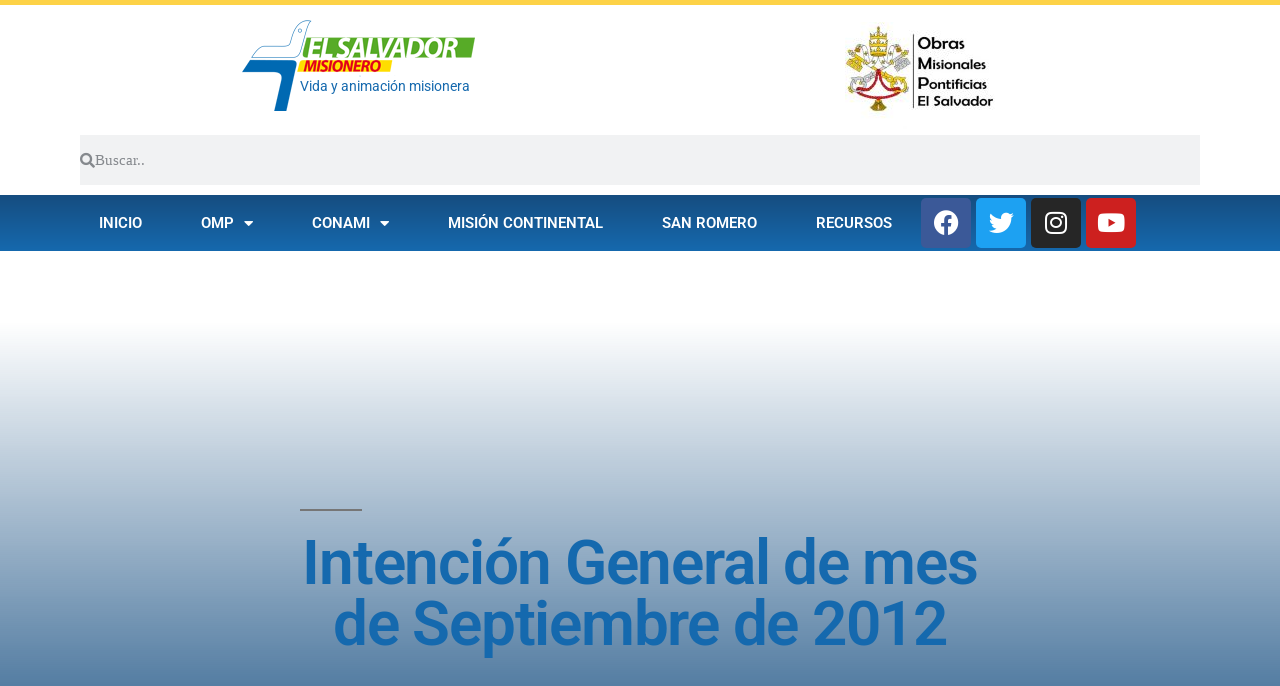

--- FILE ---
content_type: text/html; charset=UTF-8
request_url: https://elsalvadormisionero.org/secciones/recursos/intenciones/node-628/
body_size: 17261
content:
<!DOCTYPE html>
<html lang="es">
<head>
	<meta charset="UTF-8">
	<meta name="viewport" content="width=device-width, initial-scale=1.0, viewport-fit=cover" />		<meta name='robots' content='index, follow, max-image-preview:large, max-snippet:-1, max-video-preview:-1' />
	<style>img:is([sizes="auto" i], [sizes^="auto," i]) { contain-intrinsic-size: 3000px 1500px }</style>
	<!-- Jetpack Site Verification Tags -->
<meta name="google-site-verification" content="zobetcLDy0w0R_WKfNzbgQO5H3co0H_8zzkjLjv6qBA" />

	<!-- This site is optimized with the Yoast SEO plugin v26.5 - https://yoast.com/wordpress/plugins/seo/ -->
	<title>Intención General de mes de Septiembre de 2012 - El Salvador Misionero</title>
	<link rel="canonical" href="https://elsalvadormisionero.org/secciones/recursos/intenciones/node-628/" />
	<meta property="og:locale" content="es_ES" />
	<meta property="og:type" content="article" />
	<meta property="og:title" content="Intención General de mes de Septiembre de 2012 - El Salvador Misionero" />
	<meta property="og:description" content="Para que los pol&iacute;ticos act&uacute;en siempre con honradez, integridad y amor a la verdad." />
	<meta property="og:url" content="https://elsalvadormisionero.org/secciones/recursos/intenciones/node-628/" />
	<meta property="og:site_name" content="El Salvador Misionero" />
	<meta property="article:publisher" content="https://www.facebook.com/elsalvadormisionero.org" />
	<meta property="article:published_time" content="2012-08-31T15:03:13+00:00" />
	<meta property="article:modified_time" content="2019-03-12T22:25:36+00:00" />
	<meta name="author" content="Administrador" />
	<meta name="twitter:card" content="summary_large_image" />
	<meta name="twitter:creator" content="@svmisionero" />
	<meta name="twitter:site" content="@svmisionero" />
	<meta name="twitter:label1" content="Escrito por" />
	<meta name="twitter:data1" content="Administrador" />
	<script type="application/ld+json" class="yoast-schema-graph">{"@context":"https://schema.org","@graph":[{"@type":"Article","@id":"https://elsalvadormisionero.org/secciones/recursos/intenciones/node-628/#article","isPartOf":{"@id":"https://elsalvadormisionero.org/secciones/recursos/intenciones/node-628/"},"author":{"name":"Administrador","@id":"https://elsalvadormisionero.org/#/schema/person/e43b3110e9251ca9ff9887950d0d7c3f"},"headline":"Intención General de mes de Septiembre de 2012","datePublished":"2012-08-31T15:03:13+00:00","dateModified":"2019-03-12T22:25:36+00:00","mainEntityOfPage":{"@id":"https://elsalvadormisionero.org/secciones/recursos/intenciones/node-628/"},"wordCount":26,"commentCount":0,"publisher":{"@id":"https://elsalvadormisionero.org/#organization"},"articleSection":["Intenciones","Universal"],"inLanguage":"es","potentialAction":[{"@type":"CommentAction","name":"Comment","target":["https://elsalvadormisionero.org/secciones/recursos/intenciones/node-628/#respond"]}]},{"@type":"WebPage","@id":"https://elsalvadormisionero.org/secciones/recursos/intenciones/node-628/","url":"https://elsalvadormisionero.org/secciones/recursos/intenciones/node-628/","name":"Intención General de mes de Septiembre de 2012 - El Salvador Misionero","isPartOf":{"@id":"https://elsalvadormisionero.org/#website"},"datePublished":"2012-08-31T15:03:13+00:00","dateModified":"2019-03-12T22:25:36+00:00","breadcrumb":{"@id":"https://elsalvadormisionero.org/secciones/recursos/intenciones/node-628/#breadcrumb"},"inLanguage":"es","potentialAction":[{"@type":"ReadAction","target":["https://elsalvadormisionero.org/secciones/recursos/intenciones/node-628/"]}]},{"@type":"BreadcrumbList","@id":"https://elsalvadormisionero.org/secciones/recursos/intenciones/node-628/#breadcrumb","itemListElement":[{"@type":"ListItem","position":1,"name":"Portada","item":"https://elsalvadormisionero.org/"},{"@type":"ListItem","position":2,"name":"Intención General de mes de Septiembre de 2012"}]},{"@type":"WebSite","@id":"https://elsalvadormisionero.org/#website","url":"https://elsalvadormisionero.org/","name":"El Salvador Misionero","description":"Vida y animación misionera","publisher":{"@id":"https://elsalvadormisionero.org/#organization"},"potentialAction":[{"@type":"SearchAction","target":{"@type":"EntryPoint","urlTemplate":"https://elsalvadormisionero.org/?s={search_term_string}"},"query-input":{"@type":"PropertyValueSpecification","valueRequired":true,"valueName":"search_term_string"}}],"inLanguage":"es"},{"@type":"Organization","@id":"https://elsalvadormisionero.org/#organization","name":"Obras Misionales Pontificias El Salvador","url":"https://elsalvadormisionero.org/","logo":{"@type":"ImageObject","inLanguage":"es","@id":"https://elsalvadormisionero.org/#/schema/logo/image/","url":"https://elsalvadormisionero.org/wp-content/uploads/2019/03/omp-logo-2019.jpg","contentUrl":"https://elsalvadormisionero.org/wp-content/uploads/2019/03/omp-logo-2019.jpg","width":521,"height":391,"caption":"Obras Misionales Pontificias El Salvador"},"image":{"@id":"https://elsalvadormisionero.org/#/schema/logo/image/"},"sameAs":["https://www.facebook.com/elsalvadormisionero.org","https://x.com/svmisionero","https://www.instagram.com/elsalvadormisionero/","http://www.youtube.com/user/ElSalvadorMisionero"]},{"@type":"Person","@id":"https://elsalvadormisionero.org/#/schema/person/e43b3110e9251ca9ff9887950d0d7c3f","name":"Administrador","image":{"@type":"ImageObject","inLanguage":"es","@id":"https://elsalvadormisionero.org/#/schema/person/image/","url":"https://secure.gravatar.com/avatar/1e9ad0d98a7b53b0eed3405b2181ce1c3466284a21838fe2963d17434124c0cb?s=96&d=mm&r=g","contentUrl":"https://secure.gravatar.com/avatar/1e9ad0d98a7b53b0eed3405b2181ce1c3466284a21838fe2963d17434124c0cb?s=96&d=mm&r=g","caption":"Administrador"}}]}</script>
	<!-- / Yoast SEO plugin. -->


<link rel='dns-prefetch' href='//secure.gravatar.com' />
<link rel='dns-prefetch' href='//www.googletagmanager.com' />
<link rel='dns-prefetch' href='//stats.wp.com' />
<link rel='dns-prefetch' href='//v0.wordpress.com' />
<link rel='dns-prefetch' href='//jetpack.wordpress.com' />
<link rel='dns-prefetch' href='//s0.wp.com' />
<link rel='dns-prefetch' href='//public-api.wordpress.com' />
<link rel='dns-prefetch' href='//0.gravatar.com' />
<link rel='dns-prefetch' href='//1.gravatar.com' />
<link rel='dns-prefetch' href='//2.gravatar.com' />
<link rel="alternate" type="application/rss+xml" title="El Salvador Misionero &raquo; Feed" href="https://elsalvadormisionero.org/feed/" />
<link rel="alternate" type="application/rss+xml" title="El Salvador Misionero &raquo; Feed de los comentarios" href="https://elsalvadormisionero.org/comments/feed/" />
<link rel="alternate" type="application/rss+xml" title="El Salvador Misionero &raquo; Comentario Intención General de mes de Septiembre de 2012 del feed" href="https://elsalvadormisionero.org/secciones/recursos/intenciones/node-628/feed/" />
<script>
window._wpemojiSettings = {"baseUrl":"https:\/\/s.w.org\/images\/core\/emoji\/16.0.1\/72x72\/","ext":".png","svgUrl":"https:\/\/s.w.org\/images\/core\/emoji\/16.0.1\/svg\/","svgExt":".svg","source":{"concatemoji":"https:\/\/elsalvadormisionero.org\/wp-includes\/js\/wp-emoji-release.min.js?ver=6.8.3"}};
/*! This file is auto-generated */
!function(s,n){var o,i,e;function c(e){try{var t={supportTests:e,timestamp:(new Date).valueOf()};sessionStorage.setItem(o,JSON.stringify(t))}catch(e){}}function p(e,t,n){e.clearRect(0,0,e.canvas.width,e.canvas.height),e.fillText(t,0,0);var t=new Uint32Array(e.getImageData(0,0,e.canvas.width,e.canvas.height).data),a=(e.clearRect(0,0,e.canvas.width,e.canvas.height),e.fillText(n,0,0),new Uint32Array(e.getImageData(0,0,e.canvas.width,e.canvas.height).data));return t.every(function(e,t){return e===a[t]})}function u(e,t){e.clearRect(0,0,e.canvas.width,e.canvas.height),e.fillText(t,0,0);for(var n=e.getImageData(16,16,1,1),a=0;a<n.data.length;a++)if(0!==n.data[a])return!1;return!0}function f(e,t,n,a){switch(t){case"flag":return n(e,"\ud83c\udff3\ufe0f\u200d\u26a7\ufe0f","\ud83c\udff3\ufe0f\u200b\u26a7\ufe0f")?!1:!n(e,"\ud83c\udde8\ud83c\uddf6","\ud83c\udde8\u200b\ud83c\uddf6")&&!n(e,"\ud83c\udff4\udb40\udc67\udb40\udc62\udb40\udc65\udb40\udc6e\udb40\udc67\udb40\udc7f","\ud83c\udff4\u200b\udb40\udc67\u200b\udb40\udc62\u200b\udb40\udc65\u200b\udb40\udc6e\u200b\udb40\udc67\u200b\udb40\udc7f");case"emoji":return!a(e,"\ud83e\udedf")}return!1}function g(e,t,n,a){var r="undefined"!=typeof WorkerGlobalScope&&self instanceof WorkerGlobalScope?new OffscreenCanvas(300,150):s.createElement("canvas"),o=r.getContext("2d",{willReadFrequently:!0}),i=(o.textBaseline="top",o.font="600 32px Arial",{});return e.forEach(function(e){i[e]=t(o,e,n,a)}),i}function t(e){var t=s.createElement("script");t.src=e,t.defer=!0,s.head.appendChild(t)}"undefined"!=typeof Promise&&(o="wpEmojiSettingsSupports",i=["flag","emoji"],n.supports={everything:!0,everythingExceptFlag:!0},e=new Promise(function(e){s.addEventListener("DOMContentLoaded",e,{once:!0})}),new Promise(function(t){var n=function(){try{var e=JSON.parse(sessionStorage.getItem(o));if("object"==typeof e&&"number"==typeof e.timestamp&&(new Date).valueOf()<e.timestamp+604800&&"object"==typeof e.supportTests)return e.supportTests}catch(e){}return null}();if(!n){if("undefined"!=typeof Worker&&"undefined"!=typeof OffscreenCanvas&&"undefined"!=typeof URL&&URL.createObjectURL&&"undefined"!=typeof Blob)try{var e="postMessage("+g.toString()+"("+[JSON.stringify(i),f.toString(),p.toString(),u.toString()].join(",")+"));",a=new Blob([e],{type:"text/javascript"}),r=new Worker(URL.createObjectURL(a),{name:"wpTestEmojiSupports"});return void(r.onmessage=function(e){c(n=e.data),r.terminate(),t(n)})}catch(e){}c(n=g(i,f,p,u))}t(n)}).then(function(e){for(var t in e)n.supports[t]=e[t],n.supports.everything=n.supports.everything&&n.supports[t],"flag"!==t&&(n.supports.everythingExceptFlag=n.supports.everythingExceptFlag&&n.supports[t]);n.supports.everythingExceptFlag=n.supports.everythingExceptFlag&&!n.supports.flag,n.DOMReady=!1,n.readyCallback=function(){n.DOMReady=!0}}).then(function(){return e}).then(function(){var e;n.supports.everything||(n.readyCallback(),(e=n.source||{}).concatemoji?t(e.concatemoji):e.wpemoji&&e.twemoji&&(t(e.twemoji),t(e.wpemoji)))}))}((window,document),window._wpemojiSettings);
</script>
<link rel='stylesheet' id='twentynineteen-jetpack-css' href='https://elsalvadormisionero.org/wp-content/plugins/jetpack/modules/theme-tools/compat/twentynineteen.css?ver=15.3.1' media='all' />
<link rel='stylesheet' id='jetpack_related-posts-css' href='https://elsalvadormisionero.org/wp-content/plugins/jetpack/modules/related-posts/related-posts.css?ver=20240116' media='all' />
<style id='wp-emoji-styles-inline-css'>

	img.wp-smiley, img.emoji {
		display: inline !important;
		border: none !important;
		box-shadow: none !important;
		height: 1em !important;
		width: 1em !important;
		margin: 0 0.07em !important;
		vertical-align: -0.1em !important;
		background: none !important;
		padding: 0 !important;
	}
</style>
<link rel='stylesheet' id='wp-block-library-css' href='https://elsalvadormisionero.org/wp-includes/css/dist/block-library/style.min.css?ver=6.8.3' media='all' />
<style id='wp-block-library-theme-inline-css'>
.wp-block-audio :where(figcaption){color:#555;font-size:13px;text-align:center}.is-dark-theme .wp-block-audio :where(figcaption){color:#ffffffa6}.wp-block-audio{margin:0 0 1em}.wp-block-code{border:1px solid #ccc;border-radius:4px;font-family:Menlo,Consolas,monaco,monospace;padding:.8em 1em}.wp-block-embed :where(figcaption){color:#555;font-size:13px;text-align:center}.is-dark-theme .wp-block-embed :where(figcaption){color:#ffffffa6}.wp-block-embed{margin:0 0 1em}.blocks-gallery-caption{color:#555;font-size:13px;text-align:center}.is-dark-theme .blocks-gallery-caption{color:#ffffffa6}:root :where(.wp-block-image figcaption){color:#555;font-size:13px;text-align:center}.is-dark-theme :root :where(.wp-block-image figcaption){color:#ffffffa6}.wp-block-image{margin:0 0 1em}.wp-block-pullquote{border-bottom:4px solid;border-top:4px solid;color:currentColor;margin-bottom:1.75em}.wp-block-pullquote cite,.wp-block-pullquote footer,.wp-block-pullquote__citation{color:currentColor;font-size:.8125em;font-style:normal;text-transform:uppercase}.wp-block-quote{border-left:.25em solid;margin:0 0 1.75em;padding-left:1em}.wp-block-quote cite,.wp-block-quote footer{color:currentColor;font-size:.8125em;font-style:normal;position:relative}.wp-block-quote:where(.has-text-align-right){border-left:none;border-right:.25em solid;padding-left:0;padding-right:1em}.wp-block-quote:where(.has-text-align-center){border:none;padding-left:0}.wp-block-quote.is-large,.wp-block-quote.is-style-large,.wp-block-quote:where(.is-style-plain){border:none}.wp-block-search .wp-block-search__label{font-weight:700}.wp-block-search__button{border:1px solid #ccc;padding:.375em .625em}:where(.wp-block-group.has-background){padding:1.25em 2.375em}.wp-block-separator.has-css-opacity{opacity:.4}.wp-block-separator{border:none;border-bottom:2px solid;margin-left:auto;margin-right:auto}.wp-block-separator.has-alpha-channel-opacity{opacity:1}.wp-block-separator:not(.is-style-wide):not(.is-style-dots){width:100px}.wp-block-separator.has-background:not(.is-style-dots){border-bottom:none;height:1px}.wp-block-separator.has-background:not(.is-style-wide):not(.is-style-dots){height:2px}.wp-block-table{margin:0 0 1em}.wp-block-table td,.wp-block-table th{word-break:normal}.wp-block-table :where(figcaption){color:#555;font-size:13px;text-align:center}.is-dark-theme .wp-block-table :where(figcaption){color:#ffffffa6}.wp-block-video :where(figcaption){color:#555;font-size:13px;text-align:center}.is-dark-theme .wp-block-video :where(figcaption){color:#ffffffa6}.wp-block-video{margin:0 0 1em}:root :where(.wp-block-template-part.has-background){margin-bottom:0;margin-top:0;padding:1.25em 2.375em}
</style>
<style id='classic-theme-styles-inline-css'>
/*! This file is auto-generated */
.wp-block-button__link{color:#fff;background-color:#32373c;border-radius:9999px;box-shadow:none;text-decoration:none;padding:calc(.667em + 2px) calc(1.333em + 2px);font-size:1.125em}.wp-block-file__button{background:#32373c;color:#fff;text-decoration:none}
</style>
<link rel='stylesheet' id='mediaelement-css' href='https://elsalvadormisionero.org/wp-includes/js/mediaelement/mediaelementplayer-legacy.min.css?ver=4.2.17' media='all' />
<link rel='stylesheet' id='wp-mediaelement-css' href='https://elsalvadormisionero.org/wp-includes/js/mediaelement/wp-mediaelement.min.css?ver=6.8.3' media='all' />
<style id='jetpack-sharing-buttons-style-inline-css'>
.jetpack-sharing-buttons__services-list{display:flex;flex-direction:row;flex-wrap:wrap;gap:0;list-style-type:none;margin:5px;padding:0}.jetpack-sharing-buttons__services-list.has-small-icon-size{font-size:12px}.jetpack-sharing-buttons__services-list.has-normal-icon-size{font-size:16px}.jetpack-sharing-buttons__services-list.has-large-icon-size{font-size:24px}.jetpack-sharing-buttons__services-list.has-huge-icon-size{font-size:36px}@media print{.jetpack-sharing-buttons__services-list{display:none!important}}.editor-styles-wrapper .wp-block-jetpack-sharing-buttons{gap:0;padding-inline-start:0}ul.jetpack-sharing-buttons__services-list.has-background{padding:1.25em 2.375em}
</style>
<style id='global-styles-inline-css'>
:root{--wp--preset--aspect-ratio--square: 1;--wp--preset--aspect-ratio--4-3: 4/3;--wp--preset--aspect-ratio--3-4: 3/4;--wp--preset--aspect-ratio--3-2: 3/2;--wp--preset--aspect-ratio--2-3: 2/3;--wp--preset--aspect-ratio--16-9: 16/9;--wp--preset--aspect-ratio--9-16: 9/16;--wp--preset--color--black: #000000;--wp--preset--color--cyan-bluish-gray: #abb8c3;--wp--preset--color--white: #FFF;--wp--preset--color--pale-pink: #f78da7;--wp--preset--color--vivid-red: #cf2e2e;--wp--preset--color--luminous-vivid-orange: #ff6900;--wp--preset--color--luminous-vivid-amber: #fcb900;--wp--preset--color--light-green-cyan: #7bdcb5;--wp--preset--color--vivid-green-cyan: #00d084;--wp--preset--color--pale-cyan-blue: #8ed1fc;--wp--preset--color--vivid-cyan-blue: #0693e3;--wp--preset--color--vivid-purple: #9b51e0;--wp--preset--color--primary: #0073a8;--wp--preset--color--secondary: #005075;--wp--preset--color--dark-gray: #111;--wp--preset--color--light-gray: #767676;--wp--preset--gradient--vivid-cyan-blue-to-vivid-purple: linear-gradient(135deg,rgba(6,147,227,1) 0%,rgb(155,81,224) 100%);--wp--preset--gradient--light-green-cyan-to-vivid-green-cyan: linear-gradient(135deg,rgb(122,220,180) 0%,rgb(0,208,130) 100%);--wp--preset--gradient--luminous-vivid-amber-to-luminous-vivid-orange: linear-gradient(135deg,rgba(252,185,0,1) 0%,rgba(255,105,0,1) 100%);--wp--preset--gradient--luminous-vivid-orange-to-vivid-red: linear-gradient(135deg,rgba(255,105,0,1) 0%,rgb(207,46,46) 100%);--wp--preset--gradient--very-light-gray-to-cyan-bluish-gray: linear-gradient(135deg,rgb(238,238,238) 0%,rgb(169,184,195) 100%);--wp--preset--gradient--cool-to-warm-spectrum: linear-gradient(135deg,rgb(74,234,220) 0%,rgb(151,120,209) 20%,rgb(207,42,186) 40%,rgb(238,44,130) 60%,rgb(251,105,98) 80%,rgb(254,248,76) 100%);--wp--preset--gradient--blush-light-purple: linear-gradient(135deg,rgb(255,206,236) 0%,rgb(152,150,240) 100%);--wp--preset--gradient--blush-bordeaux: linear-gradient(135deg,rgb(254,205,165) 0%,rgb(254,45,45) 50%,rgb(107,0,62) 100%);--wp--preset--gradient--luminous-dusk: linear-gradient(135deg,rgb(255,203,112) 0%,rgb(199,81,192) 50%,rgb(65,88,208) 100%);--wp--preset--gradient--pale-ocean: linear-gradient(135deg,rgb(255,245,203) 0%,rgb(182,227,212) 50%,rgb(51,167,181) 100%);--wp--preset--gradient--electric-grass: linear-gradient(135deg,rgb(202,248,128) 0%,rgb(113,206,126) 100%);--wp--preset--gradient--midnight: linear-gradient(135deg,rgb(2,3,129) 0%,rgb(40,116,252) 100%);--wp--preset--font-size--small: 19.5px;--wp--preset--font-size--medium: 20px;--wp--preset--font-size--large: 36.5px;--wp--preset--font-size--x-large: 42px;--wp--preset--font-size--normal: 22px;--wp--preset--font-size--huge: 49.5px;--wp--preset--spacing--20: 0.44rem;--wp--preset--spacing--30: 0.67rem;--wp--preset--spacing--40: 1rem;--wp--preset--spacing--50: 1.5rem;--wp--preset--spacing--60: 2.25rem;--wp--preset--spacing--70: 3.38rem;--wp--preset--spacing--80: 5.06rem;--wp--preset--shadow--natural: 6px 6px 9px rgba(0, 0, 0, 0.2);--wp--preset--shadow--deep: 12px 12px 50px rgba(0, 0, 0, 0.4);--wp--preset--shadow--sharp: 6px 6px 0px rgba(0, 0, 0, 0.2);--wp--preset--shadow--outlined: 6px 6px 0px -3px rgba(255, 255, 255, 1), 6px 6px rgba(0, 0, 0, 1);--wp--preset--shadow--crisp: 6px 6px 0px rgba(0, 0, 0, 1);}:where(.is-layout-flex){gap: 0.5em;}:where(.is-layout-grid){gap: 0.5em;}body .is-layout-flex{display: flex;}.is-layout-flex{flex-wrap: wrap;align-items: center;}.is-layout-flex > :is(*, div){margin: 0;}body .is-layout-grid{display: grid;}.is-layout-grid > :is(*, div){margin: 0;}:where(.wp-block-columns.is-layout-flex){gap: 2em;}:where(.wp-block-columns.is-layout-grid){gap: 2em;}:where(.wp-block-post-template.is-layout-flex){gap: 1.25em;}:where(.wp-block-post-template.is-layout-grid){gap: 1.25em;}.has-black-color{color: var(--wp--preset--color--black) !important;}.has-cyan-bluish-gray-color{color: var(--wp--preset--color--cyan-bluish-gray) !important;}.has-white-color{color: var(--wp--preset--color--white) !important;}.has-pale-pink-color{color: var(--wp--preset--color--pale-pink) !important;}.has-vivid-red-color{color: var(--wp--preset--color--vivid-red) !important;}.has-luminous-vivid-orange-color{color: var(--wp--preset--color--luminous-vivid-orange) !important;}.has-luminous-vivid-amber-color{color: var(--wp--preset--color--luminous-vivid-amber) !important;}.has-light-green-cyan-color{color: var(--wp--preset--color--light-green-cyan) !important;}.has-vivid-green-cyan-color{color: var(--wp--preset--color--vivid-green-cyan) !important;}.has-pale-cyan-blue-color{color: var(--wp--preset--color--pale-cyan-blue) !important;}.has-vivid-cyan-blue-color{color: var(--wp--preset--color--vivid-cyan-blue) !important;}.has-vivid-purple-color{color: var(--wp--preset--color--vivid-purple) !important;}.has-black-background-color{background-color: var(--wp--preset--color--black) !important;}.has-cyan-bluish-gray-background-color{background-color: var(--wp--preset--color--cyan-bluish-gray) !important;}.has-white-background-color{background-color: var(--wp--preset--color--white) !important;}.has-pale-pink-background-color{background-color: var(--wp--preset--color--pale-pink) !important;}.has-vivid-red-background-color{background-color: var(--wp--preset--color--vivid-red) !important;}.has-luminous-vivid-orange-background-color{background-color: var(--wp--preset--color--luminous-vivid-orange) !important;}.has-luminous-vivid-amber-background-color{background-color: var(--wp--preset--color--luminous-vivid-amber) !important;}.has-light-green-cyan-background-color{background-color: var(--wp--preset--color--light-green-cyan) !important;}.has-vivid-green-cyan-background-color{background-color: var(--wp--preset--color--vivid-green-cyan) !important;}.has-pale-cyan-blue-background-color{background-color: var(--wp--preset--color--pale-cyan-blue) !important;}.has-vivid-cyan-blue-background-color{background-color: var(--wp--preset--color--vivid-cyan-blue) !important;}.has-vivid-purple-background-color{background-color: var(--wp--preset--color--vivid-purple) !important;}.has-black-border-color{border-color: var(--wp--preset--color--black) !important;}.has-cyan-bluish-gray-border-color{border-color: var(--wp--preset--color--cyan-bluish-gray) !important;}.has-white-border-color{border-color: var(--wp--preset--color--white) !important;}.has-pale-pink-border-color{border-color: var(--wp--preset--color--pale-pink) !important;}.has-vivid-red-border-color{border-color: var(--wp--preset--color--vivid-red) !important;}.has-luminous-vivid-orange-border-color{border-color: var(--wp--preset--color--luminous-vivid-orange) !important;}.has-luminous-vivid-amber-border-color{border-color: var(--wp--preset--color--luminous-vivid-amber) !important;}.has-light-green-cyan-border-color{border-color: var(--wp--preset--color--light-green-cyan) !important;}.has-vivid-green-cyan-border-color{border-color: var(--wp--preset--color--vivid-green-cyan) !important;}.has-pale-cyan-blue-border-color{border-color: var(--wp--preset--color--pale-cyan-blue) !important;}.has-vivid-cyan-blue-border-color{border-color: var(--wp--preset--color--vivid-cyan-blue) !important;}.has-vivid-purple-border-color{border-color: var(--wp--preset--color--vivid-purple) !important;}.has-vivid-cyan-blue-to-vivid-purple-gradient-background{background: var(--wp--preset--gradient--vivid-cyan-blue-to-vivid-purple) !important;}.has-light-green-cyan-to-vivid-green-cyan-gradient-background{background: var(--wp--preset--gradient--light-green-cyan-to-vivid-green-cyan) !important;}.has-luminous-vivid-amber-to-luminous-vivid-orange-gradient-background{background: var(--wp--preset--gradient--luminous-vivid-amber-to-luminous-vivid-orange) !important;}.has-luminous-vivid-orange-to-vivid-red-gradient-background{background: var(--wp--preset--gradient--luminous-vivid-orange-to-vivid-red) !important;}.has-very-light-gray-to-cyan-bluish-gray-gradient-background{background: var(--wp--preset--gradient--very-light-gray-to-cyan-bluish-gray) !important;}.has-cool-to-warm-spectrum-gradient-background{background: var(--wp--preset--gradient--cool-to-warm-spectrum) !important;}.has-blush-light-purple-gradient-background{background: var(--wp--preset--gradient--blush-light-purple) !important;}.has-blush-bordeaux-gradient-background{background: var(--wp--preset--gradient--blush-bordeaux) !important;}.has-luminous-dusk-gradient-background{background: var(--wp--preset--gradient--luminous-dusk) !important;}.has-pale-ocean-gradient-background{background: var(--wp--preset--gradient--pale-ocean) !important;}.has-electric-grass-gradient-background{background: var(--wp--preset--gradient--electric-grass) !important;}.has-midnight-gradient-background{background: var(--wp--preset--gradient--midnight) !important;}.has-small-font-size{font-size: var(--wp--preset--font-size--small) !important;}.has-medium-font-size{font-size: var(--wp--preset--font-size--medium) !important;}.has-large-font-size{font-size: var(--wp--preset--font-size--large) !important;}.has-x-large-font-size{font-size: var(--wp--preset--font-size--x-large) !important;}
:where(.wp-block-post-template.is-layout-flex){gap: 1.25em;}:where(.wp-block-post-template.is-layout-grid){gap: 1.25em;}
:where(.wp-block-columns.is-layout-flex){gap: 2em;}:where(.wp-block-columns.is-layout-grid){gap: 2em;}
:root :where(.wp-block-pullquote){font-size: 1.5em;line-height: 1.6;}
</style>
<link rel='stylesheet' id='twentynineteen-style-css' href='https://elsalvadormisionero.org/wp-content/themes/twentynineteen/style.css?ver=3.2' media='all' />
<link rel='stylesheet' id='twentynineteen-print-style-css' href='https://elsalvadormisionero.org/wp-content/themes/twentynineteen/print.css?ver=3.2' media='print' />
<link rel='stylesheet' id='elementor-icons-css' href='https://elsalvadormisionero.org/wp-content/plugins/elementor/assets/lib/eicons/css/elementor-icons.min.css?ver=5.44.0' media='all' />
<link rel='stylesheet' id='elementor-frontend-css' href='https://elsalvadormisionero.org/wp-content/plugins/elementor/assets/css/frontend.min.css?ver=3.33.3' media='all' />
<link rel='stylesheet' id='elementor-post-7129-css' href='https://elsalvadormisionero.org/wp-content/uploads/elementor/css/post-7129.css?ver=1765123834' media='all' />
<link rel='stylesheet' id='elementor-pro-css' href='https://elsalvadormisionero.org/wp-content/plugins/elementor-pro/assets/css/frontend.min.css?ver=3.22.0' media='all' />
<link rel='stylesheet' id='font-awesome-5-all-css' href='https://elsalvadormisionero.org/wp-content/plugins/elementor/assets/lib/font-awesome/css/all.min.css?ver=3.33.3' media='all' />
<link rel='stylesheet' id='font-awesome-4-shim-css' href='https://elsalvadormisionero.org/wp-content/plugins/elementor/assets/lib/font-awesome/css/v4-shims.min.css?ver=3.33.3' media='all' />
<link rel='stylesheet' id='elementor-post-6702-css' href='https://elsalvadormisionero.org/wp-content/uploads/elementor/css/post-6702.css?ver=1765123835' media='all' />
<link rel='stylesheet' id='elementor-post-6740-css' href='https://elsalvadormisionero.org/wp-content/uploads/elementor/css/post-6740.css?ver=1765123835' media='all' />
<link rel='stylesheet' id='elementor-post-6783-css' href='https://elsalvadormisionero.org/wp-content/uploads/elementor/css/post-6783.css?ver=1765124166' media='all' />
<link rel='stylesheet' id='elementor-gf-local-roboto-css' href='https://elsalvadormisionero.org/wp-content/uploads/elementor/google-fonts/css/roboto.css?ver=1744378920' media='all' />
<link rel='stylesheet' id='elementor-gf-local-robotoslab-css' href='https://elsalvadormisionero.org/wp-content/uploads/elementor/google-fonts/css/robotoslab.css?ver=1744378925' media='all' />
<link rel='stylesheet' id='elementor-gf-local-merriweather-css' href='https://elsalvadormisionero.org/wp-content/uploads/elementor/google-fonts/css/merriweather.css?ver=1744378929' media='all' />
<link rel='stylesheet' id='elementor-icons-shared-0-css' href='https://elsalvadormisionero.org/wp-content/plugins/elementor/assets/lib/font-awesome/css/fontawesome.min.css?ver=5.15.3' media='all' />
<link rel='stylesheet' id='elementor-icons-fa-solid-css' href='https://elsalvadormisionero.org/wp-content/plugins/elementor/assets/lib/font-awesome/css/solid.min.css?ver=5.15.3' media='all' />
<link rel='stylesheet' id='elementor-icons-fa-brands-css' href='https://elsalvadormisionero.org/wp-content/plugins/elementor/assets/lib/font-awesome/css/brands.min.css?ver=5.15.3' media='all' />
<script id="jetpack_related-posts-js-extra">
var related_posts_js_options = {"post_heading":"h4"};
</script>
<script src="https://elsalvadormisionero.org/wp-content/plugins/jetpack/_inc/build/related-posts/related-posts.min.js?ver=20240116" id="jetpack_related-posts-js"></script>
<script src="https://elsalvadormisionero.org/wp-content/themes/twentynineteen/js/priority-menu.js?ver=20200129" id="twentynineteen-priority-menu-js" defer data-wp-strategy="defer"></script>
<script src="https://elsalvadormisionero.org/wp-content/plugins/elementor/assets/lib/font-awesome/js/v4-shims.min.js?ver=3.33.3" id="font-awesome-4-shim-js"></script>

<!-- Fragmento de código de la etiqueta de Google (gtag.js) añadida por Site Kit -->
<!-- Fragmento de código de Google Analytics añadido por Site Kit -->
<script src="https://www.googletagmanager.com/gtag/js?id=G-ESYTHVCLSV" id="google_gtagjs-js" async></script>
<script id="google_gtagjs-js-after">
window.dataLayer = window.dataLayer || [];function gtag(){dataLayer.push(arguments);}
gtag("set","linker",{"domains":["elsalvadormisionero.org"]});
gtag("js", new Date());
gtag("set", "developer_id.dZTNiMT", true);
gtag("config", "G-ESYTHVCLSV");
</script>
<link rel="https://api.w.org/" href="https://elsalvadormisionero.org/wp-json/" /><link rel="alternate" title="JSON" type="application/json" href="https://elsalvadormisionero.org/wp-json/wp/v2/posts/628" /><link rel="EditURI" type="application/rsd+xml" title="RSD" href="https://elsalvadormisionero.org/xmlrpc.php?rsd" />
<meta name="generator" content="WordPress 6.8.3" />
<link rel='shortlink' href='https://wp.me/paQ9dm-a8' />
<link rel="alternate" title="oEmbed (JSON)" type="application/json+oembed" href="https://elsalvadormisionero.org/wp-json/oembed/1.0/embed?url=https%3A%2F%2Felsalvadormisionero.org%2Fsecciones%2Frecursos%2Fintenciones%2Fnode-628%2F" />
<link rel="alternate" title="oEmbed (XML)" type="text/xml+oembed" href="https://elsalvadormisionero.org/wp-json/oembed/1.0/embed?url=https%3A%2F%2Felsalvadormisionero.org%2Fsecciones%2Frecursos%2Fintenciones%2Fnode-628%2F&#038;format=xml" />
<meta name="generator" content="Site Kit by Google 1.167.0" />	<style>img#wpstats{display:none}</style>
		<meta name="generator" content="Elementor 3.33.3; features: additional_custom_breakpoints; settings: css_print_method-external, google_font-enabled, font_display-auto">
<style>.recentcomments a{display:inline !important;padding:0 !important;margin:0 !important;}</style>			<style>
				.e-con.e-parent:nth-of-type(n+4):not(.e-lazyloaded):not(.e-no-lazyload),
				.e-con.e-parent:nth-of-type(n+4):not(.e-lazyloaded):not(.e-no-lazyload) * {
					background-image: none !important;
				}
				@media screen and (max-height: 1024px) {
					.e-con.e-parent:nth-of-type(n+3):not(.e-lazyloaded):not(.e-no-lazyload),
					.e-con.e-parent:nth-of-type(n+3):not(.e-lazyloaded):not(.e-no-lazyload) * {
						background-image: none !important;
					}
				}
				@media screen and (max-height: 640px) {
					.e-con.e-parent:nth-of-type(n+2):not(.e-lazyloaded):not(.e-no-lazyload),
					.e-con.e-parent:nth-of-type(n+2):not(.e-lazyloaded):not(.e-no-lazyload) * {
						background-image: none !important;
					}
				}
			</style>
			<link rel="icon" href="https://elsalvadormisionero.org/wp-content/uploads/2019/03/cropped-logo-32x32.png" sizes="32x32" />
<link rel="icon" href="https://elsalvadormisionero.org/wp-content/uploads/2019/03/cropped-logo-192x192.png" sizes="192x192" />
<link rel="apple-touch-icon" href="https://elsalvadormisionero.org/wp-content/uploads/2019/03/cropped-logo-180x180.png" />
<meta name="msapplication-TileImage" content="https://elsalvadormisionero.org/wp-content/uploads/2019/03/cropped-logo-270x270.png" />
</head>
<body class="wp-singular post-template-default single single-post postid-628 single-format-standard wp-embed-responsive wp-theme-twentynineteen singular elementor-default elementor-template-full-width elementor-kit-7129 elementor-page-6783">
		<div data-elementor-type="header" data-elementor-id="6702" class="elementor elementor-6702 elementor-location-header" data-elementor-post-type="elementor_library">
					<header class="elementor-section elementor-top-section elementor-element elementor-element-19b75300 elementor-section-content-middle elementor-section-height-min-height elementor-section-stretched elementor-section-boxed elementor-section-height-default elementor-section-items-middle" data-id="19b75300" data-element_type="section" data-settings="{&quot;background_background&quot;:&quot;classic&quot;,&quot;stretch_section&quot;:&quot;section-stretched&quot;}">
						<div class="elementor-container elementor-column-gap-default">
					<div class="elementor-column elementor-col-100 elementor-top-column elementor-element elementor-element-4dcefaf" data-id="4dcefaf" data-element_type="column">
			<div class="elementor-widget-wrap elementor-element-populated">
						<section class="elementor-section elementor-inner-section elementor-element elementor-element-d2987f7 elementor-section-content-middle elementor-section-boxed elementor-section-height-default elementor-section-height-default" data-id="d2987f7" data-element_type="section">
						<div class="elementor-container elementor-column-gap-no">
					<div class="elementor-column elementor-col-50 elementor-inner-column elementor-element elementor-element-e0484b3" data-id="e0484b3" data-element_type="column">
			<div class="elementor-widget-wrap elementor-element-populated">
						<div class="elementor-element elementor-element-f7af9ec elementor-widget elementor-widget-image" data-id="f7af9ec" data-element_type="widget" data-widget_type="image.default">
				<div class="elementor-widget-container">
																<a href="https://elsalvadormisionero.org">
							<img width="236" height="100" src="https://elsalvadormisionero.org/wp-content/uploads/2019/03/logo.png" class="attachment-full size-full wp-image-6697" alt="" data-attachment-id="6697" data-permalink="https://elsalvadormisionero.org/?attachment_id=6697" data-orig-file="https://elsalvadormisionero.org/wp-content/uploads/2019/03/logo.png" data-orig-size="236,100" data-comments-opened="1" data-image-meta="{&quot;aperture&quot;:&quot;0&quot;,&quot;credit&quot;:&quot;&quot;,&quot;camera&quot;:&quot;&quot;,&quot;caption&quot;:&quot;&quot;,&quot;created_timestamp&quot;:&quot;0&quot;,&quot;copyright&quot;:&quot;&quot;,&quot;focal_length&quot;:&quot;0&quot;,&quot;iso&quot;:&quot;0&quot;,&quot;shutter_speed&quot;:&quot;0&quot;,&quot;title&quot;:&quot;&quot;,&quot;orientation&quot;:&quot;0&quot;}" data-image-title="SVM Logo" data-image-description="" data-image-caption="" data-medium-file="https://elsalvadormisionero.org/wp-content/uploads/2019/03/logo.png" data-large-file="https://elsalvadormisionero.org/wp-content/uploads/2019/03/logo.png" />								</a>
															</div>
				</div>
				<div class="elementor-element elementor-element-89b9456 elementor-widget__width-auto elementor-absolute elementor-widget elementor-widget-heading" data-id="89b9456" data-element_type="widget" data-settings="{&quot;_position&quot;:&quot;absolute&quot;}" data-widget_type="heading.default">
				<div class="elementor-widget-container">
					<p class="elementor-heading-title elementor-size-default"><a href="https://elsalvadormisionero.org">Vida y animación misionera</a></p>				</div>
				</div>
					</div>
		</div>
				<div class="elementor-column elementor-col-50 elementor-inner-column elementor-element elementor-element-c5a17d8" data-id="c5a17d8" data-element_type="column">
			<div class="elementor-widget-wrap elementor-element-populated">
						<div class="elementor-element elementor-element-031c013 elementor-widget elementor-widget-image" data-id="031c013" data-element_type="widget" data-widget_type="image.default">
				<div class="elementor-widget-container">
																<a href="https://elsalvadormisionero.org/secciones/omp/">
							<img width="150" height="107" src="https://elsalvadormisionero.org/wp-content/uploads/2019/03/omp-logo-2019-e1552499914351-150x107.jpg" class="attachment-thumbnail size-thumbnail wp-image-6726" alt="" data-attachment-id="6726" data-permalink="https://elsalvadormisionero.org/?attachment_id=6726" data-orig-file="https://elsalvadormisionero.org/wp-content/uploads/2019/03/omp-logo-2019.jpg" data-orig-size="521,391" data-comments-opened="1" data-image-meta="{&quot;aperture&quot;:&quot;0&quot;,&quot;credit&quot;:&quot;&quot;,&quot;camera&quot;:&quot;&quot;,&quot;caption&quot;:&quot;&quot;,&quot;created_timestamp&quot;:&quot;0&quot;,&quot;copyright&quot;:&quot;&quot;,&quot;focal_length&quot;:&quot;0&quot;,&quot;iso&quot;:&quot;0&quot;,&quot;shutter_speed&quot;:&quot;0&quot;,&quot;title&quot;:&quot;&quot;,&quot;orientation&quot;:&quot;0&quot;}" data-image-title="omp-logo-2019" data-image-description="" data-image-caption="" data-medium-file="https://elsalvadormisionero.org/wp-content/uploads/2019/03/omp-logo-2019-300x225.jpg" data-large-file="https://elsalvadormisionero.org/wp-content/uploads/2019/03/omp-logo-2019.jpg" />								</a>
															</div>
				</div>
					</div>
		</div>
					</div>
		</section>
				<div class="elementor-element elementor-element-c6c100c elementor-search-form--skin-minimal elementor-widget__width-initial elementor-widget-tablet__width-inherit elementor-widget-mobile__width-inherit elementor-widget elementor-widget-search-form" data-id="c6c100c" data-element_type="widget" data-settings="{&quot;skin&quot;:&quot;minimal&quot;}" data-widget_type="search-form.default">
				<div class="elementor-widget-container">
							<search role="search">
			<form class="elementor-search-form" action="https://elsalvadormisionero.org" method="get">
												<div class="elementor-search-form__container">
					<label class="elementor-screen-only" for="elementor-search-form-c6c100c">Buscar</label>

											<div class="elementor-search-form__icon">
							<i aria-hidden="true" class="fas fa-search"></i>							<span class="elementor-screen-only">Buscar</span>
						</div>
					
					<input id="elementor-search-form-c6c100c" placeholder="Buscar.." class="elementor-search-form__input" type="search" name="s" value="">
					
					
									</div>
			</form>
		</search>
						</div>
				</div>
					</div>
		</div>
					</div>
		</header>
				<nav class="elementor-section elementor-top-section elementor-element elementor-element-521176d elementor-section-stretched elementor-section-content-middle elementor-section-boxed elementor-section-height-default elementor-section-height-default" data-id="521176d" data-element_type="section" data-settings="{&quot;background_background&quot;:&quot;gradient&quot;,&quot;stretch_section&quot;:&quot;section-stretched&quot;}">
						<div class="elementor-container elementor-column-gap-no">
					<nav class="elementor-column elementor-col-66 elementor-top-column elementor-element elementor-element-6bac7205" data-id="6bac7205" data-element_type="column">
			<div class="elementor-widget-wrap elementor-element-populated">
						<div class="elementor-element elementor-element-17f53539 elementor-nav-menu__align-justify elementor-nav-menu--dropdown-tablet elementor-nav-menu__text-align-aside elementor-nav-menu--toggle elementor-nav-menu--burger elementor-widget elementor-widget-nav-menu" data-id="17f53539" data-element_type="widget" data-settings="{&quot;layout&quot;:&quot;horizontal&quot;,&quot;submenu_icon&quot;:{&quot;value&quot;:&quot;&lt;i class=\&quot;fas fa-caret-down\&quot;&gt;&lt;\/i&gt;&quot;,&quot;library&quot;:&quot;fa-solid&quot;},&quot;toggle&quot;:&quot;burger&quot;}" data-widget_type="nav-menu.default">
				<div class="elementor-widget-container">
								<nav class="elementor-nav-menu--main elementor-nav-menu__container elementor-nav-menu--layout-horizontal e--pointer-background e--animation-sweep-down">
				<ul id="menu-1-17f53539" class="elementor-nav-menu"><li class="menu-item menu-item-type-custom menu-item-object-custom menu-item-6722"><a href="/" class="elementor-item">Inicio</a></li>
<li class="menu-item menu-item-type-taxonomy menu-item-object-category menu-item-has-children menu-item-6711"><a href="https://elsalvadormisionero.org/secciones/omp/" class="elementor-item">OMP</a>
<ul class="sub-menu elementor-nav-menu--dropdown">
	<li class="menu-item menu-item-type-taxonomy menu-item-object-category menu-item-6717"><a href="https://elsalvadormisionero.org/secciones/omp/iam/" class="elementor-sub-item">IAM</a></li>
	<li class="menu-item menu-item-type-taxonomy menu-item-object-category menu-item-has-children menu-item-6719"><a href="https://elsalvadormisionero.org/secciones/omp/popf/" class="elementor-sub-item">POPF</a>
	<ul class="sub-menu elementor-nav-menu--dropdown">
		<li class="menu-item menu-item-type-taxonomy menu-item-object-category menu-item-6714"><a href="https://elsalvadormisionero.org/secciones/omp/popf/domund/" class="elementor-sub-item">DOMUND</a></li>
		<li class="menu-item menu-item-type-taxonomy menu-item-object-category menu-item-6715"><a href="https://elsalvadormisionero.org/secciones/omp/popf/fami/" class="elementor-sub-item">FAMI</a></li>
		<li class="menu-item menu-item-type-taxonomy menu-item-object-category menu-item-6716"><a href="https://elsalvadormisionero.org/secciones/omp/popf/jumi/" class="elementor-sub-item">JUMI</a></li>
		<li class="menu-item menu-item-type-taxonomy menu-item-object-category menu-item-6721"><a href="https://elsalvadormisionero.org/secciones/omp/popf/uem-popf-omp/" class="elementor-sub-item">UEM</a></li>
	</ul>
</li>
	<li class="menu-item menu-item-type-taxonomy menu-item-object-category menu-item-6720"><a href="https://elsalvadormisionero.org/secciones/omp/pum-omp/" class="elementor-sub-item">PUM</a></li>
	<li class="menu-item menu-item-type-taxonomy menu-item-object-category menu-item-6718"><a href="https://elsalvadormisionero.org/secciones/omp/ospa/" class="elementor-sub-item">OSPA</a></li>
</ul>
</li>
<li class="menu-item menu-item-type-taxonomy menu-item-object-category menu-item-has-children menu-item-6708"><a href="https://elsalvadormisionero.org/secciones/conami/" class="elementor-item">CONAMI</a>
<ul class="sub-menu elementor-nav-menu--dropdown">
	<li class="menu-item menu-item-type-taxonomy menu-item-object-category menu-item-6703"><a href="https://elsalvadormisionero.org/secciones/conami/ad-gentes/" class="elementor-sub-item">Ad Gentes</a></li>
	<li class="menu-item menu-item-type-taxonomy menu-item-object-category menu-item-6704"><a href="https://elsalvadormisionero.org/secciones/conami/animacion/" class="elementor-sub-item">Animación</a></li>
	<li class="menu-item menu-item-type-taxonomy menu-item-object-category menu-item-6705"><a href="https://elsalvadormisionero.org/secciones/conami/comunion/" class="elementor-sub-item">Comunión</a></li>
	<li class="menu-item menu-item-type-taxonomy menu-item-object-category menu-item-6706"><a href="https://elsalvadormisionero.org/secciones/conami/cooperacion/" class="elementor-sub-item">Cooperación</a></li>
	<li class="menu-item menu-item-type-taxonomy menu-item-object-category menu-item-6707"><a href="https://elsalvadormisionero.org/secciones/conami/formacion/" class="elementor-sub-item">Formación</a></li>
</ul>
</li>
<li class="menu-item menu-item-type-taxonomy menu-item-object-category menu-item-6709"><a href="https://elsalvadormisionero.org/secciones/mision-continental/" class="elementor-item">Misión Continental</a></li>
<li class="menu-item menu-item-type-taxonomy menu-item-object-category menu-item-6710"><a href="https://elsalvadormisionero.org/secciones/mons-romero/" class="elementor-item">San Romero</a></li>
<li class="menu-item menu-item-type-taxonomy menu-item-object-category current-post-ancestor menu-item-6713"><a href="https://elsalvadormisionero.org/secciones/recursos/" class="elementor-item">Recursos</a></li>
</ul>			</nav>
					<div class="elementor-menu-toggle" role="button" tabindex="0" aria-label="Alternar menú" aria-expanded="false">
			<i aria-hidden="true" role="presentation" class="elementor-menu-toggle__icon--open eicon-menu-bar"></i><i aria-hidden="true" role="presentation" class="elementor-menu-toggle__icon--close eicon-close"></i>			<span class="elementor-screen-only">Menú</span>
		</div>
					<nav class="elementor-nav-menu--dropdown elementor-nav-menu__container" aria-hidden="true">
				<ul id="menu-2-17f53539" class="elementor-nav-menu"><li class="menu-item menu-item-type-custom menu-item-object-custom menu-item-6722"><a href="/" class="elementor-item" tabindex="-1">Inicio</a></li>
<li class="menu-item menu-item-type-taxonomy menu-item-object-category menu-item-has-children menu-item-6711"><a href="https://elsalvadormisionero.org/secciones/omp/" class="elementor-item" tabindex="-1">OMP</a>
<ul class="sub-menu elementor-nav-menu--dropdown">
	<li class="menu-item menu-item-type-taxonomy menu-item-object-category menu-item-6717"><a href="https://elsalvadormisionero.org/secciones/omp/iam/" class="elementor-sub-item" tabindex="-1">IAM</a></li>
	<li class="menu-item menu-item-type-taxonomy menu-item-object-category menu-item-has-children menu-item-6719"><a href="https://elsalvadormisionero.org/secciones/omp/popf/" class="elementor-sub-item" tabindex="-1">POPF</a>
	<ul class="sub-menu elementor-nav-menu--dropdown">
		<li class="menu-item menu-item-type-taxonomy menu-item-object-category menu-item-6714"><a href="https://elsalvadormisionero.org/secciones/omp/popf/domund/" class="elementor-sub-item" tabindex="-1">DOMUND</a></li>
		<li class="menu-item menu-item-type-taxonomy menu-item-object-category menu-item-6715"><a href="https://elsalvadormisionero.org/secciones/omp/popf/fami/" class="elementor-sub-item" tabindex="-1">FAMI</a></li>
		<li class="menu-item menu-item-type-taxonomy menu-item-object-category menu-item-6716"><a href="https://elsalvadormisionero.org/secciones/omp/popf/jumi/" class="elementor-sub-item" tabindex="-1">JUMI</a></li>
		<li class="menu-item menu-item-type-taxonomy menu-item-object-category menu-item-6721"><a href="https://elsalvadormisionero.org/secciones/omp/popf/uem-popf-omp/" class="elementor-sub-item" tabindex="-1">UEM</a></li>
	</ul>
</li>
	<li class="menu-item menu-item-type-taxonomy menu-item-object-category menu-item-6720"><a href="https://elsalvadormisionero.org/secciones/omp/pum-omp/" class="elementor-sub-item" tabindex="-1">PUM</a></li>
	<li class="menu-item menu-item-type-taxonomy menu-item-object-category menu-item-6718"><a href="https://elsalvadormisionero.org/secciones/omp/ospa/" class="elementor-sub-item" tabindex="-1">OSPA</a></li>
</ul>
</li>
<li class="menu-item menu-item-type-taxonomy menu-item-object-category menu-item-has-children menu-item-6708"><a href="https://elsalvadormisionero.org/secciones/conami/" class="elementor-item" tabindex="-1">CONAMI</a>
<ul class="sub-menu elementor-nav-menu--dropdown">
	<li class="menu-item menu-item-type-taxonomy menu-item-object-category menu-item-6703"><a href="https://elsalvadormisionero.org/secciones/conami/ad-gentes/" class="elementor-sub-item" tabindex="-1">Ad Gentes</a></li>
	<li class="menu-item menu-item-type-taxonomy menu-item-object-category menu-item-6704"><a href="https://elsalvadormisionero.org/secciones/conami/animacion/" class="elementor-sub-item" tabindex="-1">Animación</a></li>
	<li class="menu-item menu-item-type-taxonomy menu-item-object-category menu-item-6705"><a href="https://elsalvadormisionero.org/secciones/conami/comunion/" class="elementor-sub-item" tabindex="-1">Comunión</a></li>
	<li class="menu-item menu-item-type-taxonomy menu-item-object-category menu-item-6706"><a href="https://elsalvadormisionero.org/secciones/conami/cooperacion/" class="elementor-sub-item" tabindex="-1">Cooperación</a></li>
	<li class="menu-item menu-item-type-taxonomy menu-item-object-category menu-item-6707"><a href="https://elsalvadormisionero.org/secciones/conami/formacion/" class="elementor-sub-item" tabindex="-1">Formación</a></li>
</ul>
</li>
<li class="menu-item menu-item-type-taxonomy menu-item-object-category menu-item-6709"><a href="https://elsalvadormisionero.org/secciones/mision-continental/" class="elementor-item" tabindex="-1">Misión Continental</a></li>
<li class="menu-item menu-item-type-taxonomy menu-item-object-category menu-item-6710"><a href="https://elsalvadormisionero.org/secciones/mons-romero/" class="elementor-item" tabindex="-1">San Romero</a></li>
<li class="menu-item menu-item-type-taxonomy menu-item-object-category current-post-ancestor menu-item-6713"><a href="https://elsalvadormisionero.org/secciones/recursos/" class="elementor-item" tabindex="-1">Recursos</a></li>
</ul>			</nav>
						</div>
				</div>
					</div>
		</nav>
				<div class="elementor-column elementor-col-33 elementor-top-column elementor-element elementor-element-0a6ab0f" data-id="0a6ab0f" data-element_type="column">
			<div class="elementor-widget-wrap elementor-element-populated">
						<div class="elementor-element elementor-element-e42b9da e-grid-align-right e-grid-align-mobile-center elementor-shape-rounded elementor-grid-0 elementor-widget elementor-widget-social-icons" data-id="e42b9da" data-element_type="widget" data-widget_type="social-icons.default">
				<div class="elementor-widget-container">
							<div class="elementor-social-icons-wrapper elementor-grid" role="list">
							<span class="elementor-grid-item" role="listitem">
					<a class="elementor-icon elementor-social-icon elementor-social-icon-facebook elementor-repeater-item-c72ed89" href="https://www.facebook.com/elsalvadormisionero.org" target="_blank">
						<span class="elementor-screen-only">Facebook</span>
						<i aria-hidden="true" class="fab fa-facebook"></i>					</a>
				</span>
							<span class="elementor-grid-item" role="listitem">
					<a class="elementor-icon elementor-social-icon elementor-social-icon-twitter elementor-repeater-item-7503ff1" href="https://twitter.com/svmisionero" target="_blank">
						<span class="elementor-screen-only">Twitter</span>
						<i aria-hidden="true" class="fab fa-twitter"></i>					</a>
				</span>
							<span class="elementor-grid-item" role="listitem">
					<a class="elementor-icon elementor-social-icon elementor-social-icon-instagram elementor-repeater-item-5e5a254" href="https://www.instagram.com/elsalvadormisionero/" target="_blank">
						<span class="elementor-screen-only">Instagram</span>
						<i aria-hidden="true" class="fab fa-instagram"></i>					</a>
				</span>
							<span class="elementor-grid-item" role="listitem">
					<a class="elementor-icon elementor-social-icon elementor-social-icon-youtube elementor-repeater-item-34492b5" href="http://www.youtube.com/user/ElSalvadorMisionero" target="_blank">
						<span class="elementor-screen-only">Youtube</span>
						<i aria-hidden="true" class="fab fa-youtube"></i>					</a>
				</span>
					</div>
						</div>
				</div>
					</div>
		</div>
					</div>
		</nav>
				<section class="elementor-section elementor-top-section elementor-element elementor-element-80ae324 elementor-section-boxed elementor-section-height-default elementor-section-height-default" data-id="80ae324" data-element_type="section">
						<div class="elementor-container elementor-column-gap-default">
					<div class="elementor-column elementor-col-100 elementor-top-column elementor-element elementor-element-4266630" data-id="4266630" data-element_type="column">
			<div class="elementor-widget-wrap elementor-element-populated">
						<div class="elementor-element elementor-element-4b19055 elementor-widget elementor-widget-spacer" data-id="4b19055" data-element_type="widget" data-widget_type="spacer.default">
				<div class="elementor-widget-container">
							<div class="elementor-spacer">
			<div class="elementor-spacer-inner"></div>
		</div>
						</div>
				</div>
					</div>
		</div>
					</div>
		</section>
				</div>
				<div data-elementor-type="single" data-elementor-id="6783" class="elementor elementor-6783 elementor-location-single post-628 post type-post status-publish format-standard hentry category-intenciones category-general entry" data-elementor-post-type="elementor_library">
					<section class="elementor-section elementor-top-section elementor-element elementor-element-7324a05b elementor-section-height-min-height elementor-section-boxed elementor-section-height-default elementor-section-items-middle" data-id="7324a05b" data-element_type="section" data-settings="{&quot;background_background&quot;:&quot;gradient&quot;}">
							<div class="elementor-background-overlay"></div>
							<div class="elementor-container elementor-column-gap-default">
					<div class="elementor-column elementor-col-100 elementor-top-column elementor-element elementor-element-40356627" data-id="40356627" data-element_type="column" data-settings="{&quot;background_background&quot;:&quot;classic&quot;}">
			<div class="elementor-widget-wrap elementor-element-populated">
					<div class="elementor-background-overlay"></div>
						<div class="elementor-element elementor-element-28a507e6 elementor-widget elementor-widget-theme-post-title elementor-page-title elementor-widget-heading" data-id="28a507e6" data-element_type="widget" data-widget_type="theme-post-title.default">
				<div class="elementor-widget-container">
					<h1 class="elementor-heading-title elementor-size-default">Intención General de mes de Septiembre de 2012</h1>				</div>
				</div>
					</div>
		</div>
					</div>
		</section>
				<section class="elementor-section elementor-top-section elementor-element elementor-element-134c6883 elementor-section-boxed elementor-section-height-default elementor-section-height-default" data-id="134c6883" data-element_type="section">
						<div class="elementor-container elementor-column-gap-default">
					<div class="elementor-column elementor-col-50 elementor-top-column elementor-element elementor-element-f12f46a" data-id="f12f46a" data-element_type="column">
			<div class="elementor-widget-wrap elementor-element-populated">
						<div class="elementor-element elementor-element-fe30ce9 elementor-share-buttons--view-icon elementor-share-buttons--skin-minimal elementor-share-buttons--shape-circle elementor-grid-1 elementor-share-buttons--color-official elementor-widget elementor-widget-share-buttons" data-id="fe30ce9" data-element_type="widget" data-settings="{&quot;sticky&quot;:&quot;top&quot;,&quot;sticky_on&quot;:[&quot;desktop&quot;,&quot;tablet&quot;],&quot;sticky_offset&quot;:20,&quot;sticky_effects_offset&quot;:0}" data-widget_type="share-buttons.default">
				<div class="elementor-widget-container">
							<div class="elementor-grid">
								<div class="elementor-grid-item">
						<div
							class="elementor-share-btn elementor-share-btn_facebook"
							role="button"
							tabindex="0"
							aria-label="Compartir en facebook"
						>
															<span class="elementor-share-btn__icon">
								<i class="fab fa-facebook" aria-hidden="true"></i>							</span>
																				</div>
					</div>
									<div class="elementor-grid-item">
						<div
							class="elementor-share-btn elementor-share-btn_twitter"
							role="button"
							tabindex="0"
							aria-label="Compartir en twitter"
						>
															<span class="elementor-share-btn__icon">
								<i class="fab fa-twitter" aria-hidden="true"></i>							</span>
																				</div>
					</div>
									<div class="elementor-grid-item">
						<div
							class="elementor-share-btn elementor-share-btn_whatsapp"
							role="button"
							tabindex="0"
							aria-label="Compartir en whatsapp"
						>
															<span class="elementor-share-btn__icon">
								<i class="fab fa-whatsapp" aria-hidden="true"></i>							</span>
																				</div>
					</div>
									<div class="elementor-grid-item">
						<div
							class="elementor-share-btn elementor-share-btn_email"
							role="button"
							tabindex="0"
							aria-label="Compartir en email"
						>
															<span class="elementor-share-btn__icon">
								<i class="fas fa-envelope" aria-hidden="true"></i>							</span>
																				</div>
					</div>
									<div class="elementor-grid-item">
						<div
							class="elementor-share-btn elementor-share-btn_print"
							role="button"
							tabindex="0"
							aria-label="Compartir en print"
						>
															<span class="elementor-share-btn__icon">
								<i class="fas fa-print" aria-hidden="true"></i>							</span>
																				</div>
					</div>
						</div>
						</div>
				</div>
					</div>
		</div>
				<div class="elementor-column elementor-col-50 elementor-top-column elementor-element elementor-element-4a7b92b4" data-id="4a7b92b4" data-element_type="column">
			<div class="elementor-widget-wrap elementor-element-populated">
						<div class="elementor-element elementor-element-5362d6d elementor-align-center elementor-widget elementor-widget-post-info" data-id="5362d6d" data-element_type="widget" data-widget_type="post-info.default">
				<div class="elementor-widget-container">
							<ul class="elementor-inline-items elementor-icon-list-items elementor-post-info">
								<li class="elementor-icon-list-item elementor-repeater-item-5dd5405 elementor-inline-item" itemprop="datePublished">
						<a href="https://elsalvadormisionero.org/2012/08/31/">
											<span class="elementor-icon-list-icon">
														<i class="fa fa-calendar" aria-hidden="true"></i>
												</span>
									<span class="elementor-icon-list-text elementor-post-info__item elementor-post-info__item--type-date">
										<time>agosto 31, 2012</time>					</span>
									</a>
				</li>
				<li class="elementor-icon-list-item elementor-repeater-item-318fab5 elementor-inline-item" itemprop="commentCount">
						<a href="https://elsalvadormisionero.org/secciones/recursos/intenciones/node-628/#respond">
											<span class="elementor-icon-list-icon">
														<i class="fa fa-commenting-o" aria-hidden="true"></i>
												</span>
									<span class="elementor-icon-list-text elementor-post-info__item elementor-post-info__item--type-comments">
										No hay comentarios					</span>
									</a>
				</li>
				</ul>
						</div>
				</div>
				<div class="elementor-element elementor-element-936087c elementor-align-center elementor-widget elementor-widget-post-info" data-id="936087c" data-element_type="widget" data-widget_type="post-info.default">
				<div class="elementor-widget-container">
							<ul class="elementor-inline-items elementor-icon-list-items elementor-post-info">
								<li class="elementor-icon-list-item elementor-repeater-item-d385eb0 elementor-inline-item" itemprop="about">
													<span class="elementor-icon-list-text elementor-post-info__item elementor-post-info__item--type-terms">
										<span class="elementor-post-info__terms-list">
				<a href="https://elsalvadormisionero.org/secciones/recursos/intenciones/" class="elementor-post-info__terms-list-item">Intenciones</a>, <a href="https://elsalvadormisionero.org/secciones/recursos/intenciones/general/" class="elementor-post-info__terms-list-item">Universal</a>				</span>
					</span>
								</li>
				</ul>
						</div>
				</div>
				<div class="elementor-element elementor-element-79aab923 elementor-widget elementor-widget-theme-post-content" data-id="79aab923" data-element_type="widget" data-widget_type="theme-post-content.default">
				<div class="elementor-widget-container">
					<p>Para que los pol&iacute;ticos act&uacute;en siempre con honradez, integridad y amor a la verdad.</p>

<div id='jp-relatedposts' class='jp-relatedposts' >
	<h3 class="jp-relatedposts-headline"><em>Relacionado</em></h3>
</div>				</div>
				</div>
				<div class="elementor-element elementor-element-412a3f14 elementor-widget elementor-widget-facebook-button" data-id="412a3f14" data-element_type="widget" data-widget_type="facebook-button.default">
				<div class="elementor-widget-container">
							<div data-layout="standard" data-colorscheme="light" data-size="small" data-show-faces="true" class="elementor-facebook-widget fb-like" data-href="https://elsalvadormisionero.org?p=628" data-share="false" data-action="like"></div>
						</div>
				</div>
					</div>
		</div>
					</div>
		</section>
				<section class="elementor-section elementor-top-section elementor-element elementor-element-6104242d elementor-section-boxed elementor-section-height-default elementor-section-height-default" data-id="6104242d" data-element_type="section">
						<div class="elementor-container elementor-column-gap-default">
					<div class="elementor-column elementor-col-100 elementor-top-column elementor-element elementor-element-62e8a9e1" data-id="62e8a9e1" data-element_type="column">
			<div class="elementor-widget-wrap elementor-element-populated">
						<div class="elementor-element elementor-element-7825008e elementor-post-navigation-borders-yes elementor-widget elementor-widget-post-navigation" data-id="7825008e" data-element_type="widget" data-widget_type="post-navigation.default">
				<div class="elementor-widget-container">
							<div class="elementor-post-navigation">
			<div class="elementor-post-navigation__prev elementor-post-navigation__link">
				<a href="https://elsalvadormisionero.org/secciones/recursos/intenciones/node-623/" rel="prev"><span class="post-navigation__arrow-wrapper post-navigation__arrow-prev"><i class="fa fa-angle-left" aria-hidden="true"></i><span class="elementor-screen-only">Ant</span></span><span class="elementor-post-navigation__link__prev"><span class="post-navigation__prev--title">Intención Misionera del mes de Agosto de 2012</span></span></a>			</div>
							<div class="elementor-post-navigation__separator-wrapper">
					<div class="elementor-post-navigation__separator"></div>
				</div>
						<div class="elementor-post-navigation__next elementor-post-navigation__link">
				<a href="https://elsalvadormisionero.org/secciones/recursos/intenciones/node-629/" rel="next"><span class="elementor-post-navigation__link__next"><span class="post-navigation__next--title">Intención Misionera de mes de Septiembre de 2012</span></span><span class="post-navigation__arrow-wrapper post-navigation__arrow-next"><i class="fa fa-angle-right" aria-hidden="true"></i><span class="elementor-screen-only">Siguiente</span></span></a>			</div>
		</div>
						</div>
				</div>
					</div>
		</div>
					</div>
		</section>
				<section class="elementor-section elementor-top-section elementor-element elementor-element-2da889bd elementor-section-boxed elementor-section-height-default elementor-section-height-default" data-id="2da889bd" data-element_type="section" data-settings="{&quot;background_background&quot;:&quot;classic&quot;}">
						<div class="elementor-container elementor-column-gap-default">
					<div class="elementor-column elementor-col-100 elementor-top-column elementor-element elementor-element-2a3c4eb4" data-id="2a3c4eb4" data-element_type="column" data-settings="{&quot;background_background&quot;:&quot;classic&quot;}">
			<div class="elementor-widget-wrap elementor-element-populated">
						<div class="elementor-element elementor-element-c1c7c8c elementor-widget elementor-widget-post-comments" data-id="c1c7c8c" data-element_type="widget" data-widget_type="post-comments.theme_comments">
				<div class="elementor-widget-container">
					
<div id="comments" class="comments-area">
	<div class="comments-title-wrap no-responses">
		<h2 class="comments-title">
		Dejar un comentario		</h2><!-- .comments-title -->
			</div><!-- .comments-title-wrap -->
	
		<div id="respond" class="comment-respond">
			<h3 id="reply-title" class="comment-reply-title">Deja un comentario<small><a rel="nofollow" id="cancel-comment-reply-link" href="/secciones/recursos/intenciones/node-628/#respond" style="display:none;">Cancelar respuesta</a></small></h3>			<form id="commentform" class="comment-form">
				<iframe
					title="Formulario de comentarios"
					src="https://jetpack.wordpress.com/jetpack-comment/?blogid=160191840&#038;postid=628&#038;comment_registration=1&#038;require_name_email=1&#038;stc_enabled=1&#038;stb_enabled=1&#038;show_avatars=1&#038;avatar_default=mystery&#038;greeting=Deja+un+comentario&#038;jetpack_comments_nonce=805edc10fb&#038;greeting_reply=Responder+a+%25s&#038;color_scheme=light&#038;lang=es_ES&#038;jetpack_version=15.3.1&#038;iframe_unique_id=1&#038;show_cookie_consent=10&#038;has_cookie_consent=0&#038;is_current_user_subscribed=0&#038;token_key=%3Bnormal%3B&#038;sig=0af74430996e0841b1b0864e0d67ba8851b86e77#parent=https%3A%2F%2Felsalvadormisionero.org%2Fsecciones%2Frecursos%2Fintenciones%2Fnode-628%2F"
											name="jetpack_remote_comment"
						style="width:100%; height: 315px; border:0;"
										class="jetpack_remote_comment"
					id="jetpack_remote_comment"
					sandbox="allow-same-origin allow-top-navigation allow-scripts allow-forms allow-popups"
				>
									</iframe>
									<!--[if !IE]><!-->
					<script>
						document.addEventListener('DOMContentLoaded', function () {
							var commentForms = document.getElementsByClassName('jetpack_remote_comment');
							for (var i = 0; i < commentForms.length; i++) {
								commentForms[i].allowTransparency = false;
								commentForms[i].scrolling = 'no';
							}
						});
					</script>
					<!--<![endif]-->
							</form>
		</div>

		
		<input type="hidden" name="comment_parent" id="comment_parent" value="" />

		</div><!-- #comments -->
				</div>
				</div>
					</div>
		</div>
					</div>
		</section>
				</div>
				<div data-elementor-type="footer" data-elementor-id="6740" class="elementor elementor-6740 elementor-location-footer" data-elementor-post-type="elementor_library">
					<footer class="elementor-section elementor-top-section elementor-element elementor-element-2787a42b elementor-section-boxed elementor-section-height-default elementor-section-height-default" data-id="2787a42b" data-element_type="section" data-settings="{&quot;background_background&quot;:&quot;classic&quot;}">
						<div class="elementor-container elementor-column-gap-default">
					<div class="elementor-column elementor-col-33 elementor-top-column elementor-element elementor-element-4118ee97" data-id="4118ee97" data-element_type="column">
			<div class="elementor-widget-wrap elementor-element-populated">
						<div class="elementor-element elementor-element-b51577f elementor-widget elementor-widget-image" data-id="b51577f" data-element_type="widget" data-widget_type="image.default">
				<div class="elementor-widget-container">
																<a href="https://elsalvadormisionero.org">
							<img width="236" height="100" src="https://elsalvadormisionero.org/wp-content/uploads/2019/03/logo.png" class="attachment-full size-full wp-image-6697" alt="" data-attachment-id="6697" data-permalink="https://elsalvadormisionero.org/?attachment_id=6697" data-orig-file="https://elsalvadormisionero.org/wp-content/uploads/2019/03/logo.png" data-orig-size="236,100" data-comments-opened="1" data-image-meta="{&quot;aperture&quot;:&quot;0&quot;,&quot;credit&quot;:&quot;&quot;,&quot;camera&quot;:&quot;&quot;,&quot;caption&quot;:&quot;&quot;,&quot;created_timestamp&quot;:&quot;0&quot;,&quot;copyright&quot;:&quot;&quot;,&quot;focal_length&quot;:&quot;0&quot;,&quot;iso&quot;:&quot;0&quot;,&quot;shutter_speed&quot;:&quot;0&quot;,&quot;title&quot;:&quot;&quot;,&quot;orientation&quot;:&quot;0&quot;}" data-image-title="SVM Logo" data-image-description="" data-image-caption="" data-medium-file="https://elsalvadormisionero.org/wp-content/uploads/2019/03/logo.png" data-large-file="https://elsalvadormisionero.org/wp-content/uploads/2019/03/logo.png" />								</a>
															</div>
				</div>
				<div class="elementor-element elementor-element-5bfca379 elementor-widget elementor-widget-text-editor" data-id="5bfca379" data-element_type="widget" data-widget_type="text-editor.default">
				<div class="elementor-widget-container">
									<p>Vida y animación misionera † Iglesia Católica en El Salvador † Comisión Episcopal de Misiones † Obras Misionales Pontificias El Salvador † Consejo Nacional de Misiones</p>								</div>
				</div>
				<div class="elementor-element elementor-element-ca20d24 e-grid-align-right e-grid-align-mobile-center elementor-shape-rounded elementor-grid-0 elementor-widget elementor-widget-social-icons" data-id="ca20d24" data-element_type="widget" data-widget_type="social-icons.default">
				<div class="elementor-widget-container">
							<div class="elementor-social-icons-wrapper elementor-grid" role="list">
							<span class="elementor-grid-item" role="listitem">
					<a class="elementor-icon elementor-social-icon elementor-social-icon-facebook elementor-repeater-item-c72ed89" href="https://www.facebook.com/elsalvadormisionero.org" target="_blank">
						<span class="elementor-screen-only">Facebook</span>
						<i aria-hidden="true" class="fab fa-facebook"></i>					</a>
				</span>
							<span class="elementor-grid-item" role="listitem">
					<a class="elementor-icon elementor-social-icon elementor-social-icon-twitter elementor-repeater-item-7503ff1" href="https://twitter.com/svmisionero" target="_blank">
						<span class="elementor-screen-only">Twitter</span>
						<i aria-hidden="true" class="fab fa-twitter"></i>					</a>
				</span>
							<span class="elementor-grid-item" role="listitem">
					<a class="elementor-icon elementor-social-icon elementor-social-icon-instagram elementor-repeater-item-5e5a254" href="https://www.instagram.com/elsalvadormisionero/" target="_blank">
						<span class="elementor-screen-only">Instagram</span>
						<i aria-hidden="true" class="fab fa-instagram"></i>					</a>
				</span>
							<span class="elementor-grid-item" role="listitem">
					<a class="elementor-icon elementor-social-icon elementor-social-icon-youtube elementor-repeater-item-34492b5" href="http://www.youtube.com/user/ElSalvadorMisionero" target="_blank">
						<span class="elementor-screen-only">Youtube</span>
						<i aria-hidden="true" class="fab fa-youtube"></i>					</a>
				</span>
					</div>
						</div>
				</div>
					</div>
		</div>
				<div class="elementor-column elementor-col-33 elementor-top-column elementor-element elementor-element-14c3578f" data-id="14c3578f" data-element_type="column">
			<div class="elementor-widget-wrap elementor-element-populated">
						<div class="elementor-element elementor-element-15551064 elementor-widget elementor-widget-heading" data-id="15551064" data-element_type="widget" data-widget_type="heading.default">
				<div class="elementor-widget-container">
					<h4 class="elementor-heading-title elementor-size-default">Navegación</h4>				</div>
				</div>
				<div class="elementor-element elementor-element-df17eec elementor-nav-menu--dropdown-mobile elementor-nav-menu__text-align-aside elementor-widget elementor-widget-nav-menu" data-id="df17eec" data-element_type="widget" data-settings="{&quot;layout&quot;:&quot;vertical&quot;,&quot;submenu_icon&quot;:{&quot;value&quot;:&quot;&lt;i class=\&quot;fas fa-caret-down\&quot;&gt;&lt;\/i&gt;&quot;,&quot;library&quot;:&quot;fa-solid&quot;}}" data-widget_type="nav-menu.default">
				<div class="elementor-widget-container">
								<nav class="elementor-nav-menu--main elementor-nav-menu__container elementor-nav-menu--layout-vertical e--pointer-text e--animation-none">
				<ul id="menu-1-df17eec" class="elementor-nav-menu sm-vertical"><li class="menu-item menu-item-type-custom menu-item-object-custom menu-item-6722"><a href="/" class="elementor-item">Inicio</a></li>
<li class="menu-item menu-item-type-taxonomy menu-item-object-category menu-item-has-children menu-item-6711"><a href="https://elsalvadormisionero.org/secciones/omp/" class="elementor-item">OMP</a>
<ul class="sub-menu elementor-nav-menu--dropdown">
	<li class="menu-item menu-item-type-taxonomy menu-item-object-category menu-item-6717"><a href="https://elsalvadormisionero.org/secciones/omp/iam/" class="elementor-sub-item">IAM</a></li>
	<li class="menu-item menu-item-type-taxonomy menu-item-object-category menu-item-has-children menu-item-6719"><a href="https://elsalvadormisionero.org/secciones/omp/popf/" class="elementor-sub-item">POPF</a>
	<ul class="sub-menu elementor-nav-menu--dropdown">
		<li class="menu-item menu-item-type-taxonomy menu-item-object-category menu-item-6714"><a href="https://elsalvadormisionero.org/secciones/omp/popf/domund/" class="elementor-sub-item">DOMUND</a></li>
		<li class="menu-item menu-item-type-taxonomy menu-item-object-category menu-item-6715"><a href="https://elsalvadormisionero.org/secciones/omp/popf/fami/" class="elementor-sub-item">FAMI</a></li>
		<li class="menu-item menu-item-type-taxonomy menu-item-object-category menu-item-6716"><a href="https://elsalvadormisionero.org/secciones/omp/popf/jumi/" class="elementor-sub-item">JUMI</a></li>
		<li class="menu-item menu-item-type-taxonomy menu-item-object-category menu-item-6721"><a href="https://elsalvadormisionero.org/secciones/omp/popf/uem-popf-omp/" class="elementor-sub-item">UEM</a></li>
	</ul>
</li>
	<li class="menu-item menu-item-type-taxonomy menu-item-object-category menu-item-6720"><a href="https://elsalvadormisionero.org/secciones/omp/pum-omp/" class="elementor-sub-item">PUM</a></li>
	<li class="menu-item menu-item-type-taxonomy menu-item-object-category menu-item-6718"><a href="https://elsalvadormisionero.org/secciones/omp/ospa/" class="elementor-sub-item">OSPA</a></li>
</ul>
</li>
<li class="menu-item menu-item-type-taxonomy menu-item-object-category menu-item-has-children menu-item-6708"><a href="https://elsalvadormisionero.org/secciones/conami/" class="elementor-item">CONAMI</a>
<ul class="sub-menu elementor-nav-menu--dropdown">
	<li class="menu-item menu-item-type-taxonomy menu-item-object-category menu-item-6703"><a href="https://elsalvadormisionero.org/secciones/conami/ad-gentes/" class="elementor-sub-item">Ad Gentes</a></li>
	<li class="menu-item menu-item-type-taxonomy menu-item-object-category menu-item-6704"><a href="https://elsalvadormisionero.org/secciones/conami/animacion/" class="elementor-sub-item">Animación</a></li>
	<li class="menu-item menu-item-type-taxonomy menu-item-object-category menu-item-6705"><a href="https://elsalvadormisionero.org/secciones/conami/comunion/" class="elementor-sub-item">Comunión</a></li>
	<li class="menu-item menu-item-type-taxonomy menu-item-object-category menu-item-6706"><a href="https://elsalvadormisionero.org/secciones/conami/cooperacion/" class="elementor-sub-item">Cooperación</a></li>
	<li class="menu-item menu-item-type-taxonomy menu-item-object-category menu-item-6707"><a href="https://elsalvadormisionero.org/secciones/conami/formacion/" class="elementor-sub-item">Formación</a></li>
</ul>
</li>
<li class="menu-item menu-item-type-taxonomy menu-item-object-category menu-item-6709"><a href="https://elsalvadormisionero.org/secciones/mision-continental/" class="elementor-item">Misión Continental</a></li>
<li class="menu-item menu-item-type-taxonomy menu-item-object-category menu-item-6710"><a href="https://elsalvadormisionero.org/secciones/mons-romero/" class="elementor-item">San Romero</a></li>
<li class="menu-item menu-item-type-taxonomy menu-item-object-category current-post-ancestor menu-item-6713"><a href="https://elsalvadormisionero.org/secciones/recursos/" class="elementor-item">Recursos</a></li>
</ul>			</nav>
						<nav class="elementor-nav-menu--dropdown elementor-nav-menu__container" aria-hidden="true">
				<ul id="menu-2-df17eec" class="elementor-nav-menu sm-vertical"><li class="menu-item menu-item-type-custom menu-item-object-custom menu-item-6722"><a href="/" class="elementor-item" tabindex="-1">Inicio</a></li>
<li class="menu-item menu-item-type-taxonomy menu-item-object-category menu-item-has-children menu-item-6711"><a href="https://elsalvadormisionero.org/secciones/omp/" class="elementor-item" tabindex="-1">OMP</a>
<ul class="sub-menu elementor-nav-menu--dropdown">
	<li class="menu-item menu-item-type-taxonomy menu-item-object-category menu-item-6717"><a href="https://elsalvadormisionero.org/secciones/omp/iam/" class="elementor-sub-item" tabindex="-1">IAM</a></li>
	<li class="menu-item menu-item-type-taxonomy menu-item-object-category menu-item-has-children menu-item-6719"><a href="https://elsalvadormisionero.org/secciones/omp/popf/" class="elementor-sub-item" tabindex="-1">POPF</a>
	<ul class="sub-menu elementor-nav-menu--dropdown">
		<li class="menu-item menu-item-type-taxonomy menu-item-object-category menu-item-6714"><a href="https://elsalvadormisionero.org/secciones/omp/popf/domund/" class="elementor-sub-item" tabindex="-1">DOMUND</a></li>
		<li class="menu-item menu-item-type-taxonomy menu-item-object-category menu-item-6715"><a href="https://elsalvadormisionero.org/secciones/omp/popf/fami/" class="elementor-sub-item" tabindex="-1">FAMI</a></li>
		<li class="menu-item menu-item-type-taxonomy menu-item-object-category menu-item-6716"><a href="https://elsalvadormisionero.org/secciones/omp/popf/jumi/" class="elementor-sub-item" tabindex="-1">JUMI</a></li>
		<li class="menu-item menu-item-type-taxonomy menu-item-object-category menu-item-6721"><a href="https://elsalvadormisionero.org/secciones/omp/popf/uem-popf-omp/" class="elementor-sub-item" tabindex="-1">UEM</a></li>
	</ul>
</li>
	<li class="menu-item menu-item-type-taxonomy menu-item-object-category menu-item-6720"><a href="https://elsalvadormisionero.org/secciones/omp/pum-omp/" class="elementor-sub-item" tabindex="-1">PUM</a></li>
	<li class="menu-item menu-item-type-taxonomy menu-item-object-category menu-item-6718"><a href="https://elsalvadormisionero.org/secciones/omp/ospa/" class="elementor-sub-item" tabindex="-1">OSPA</a></li>
</ul>
</li>
<li class="menu-item menu-item-type-taxonomy menu-item-object-category menu-item-has-children menu-item-6708"><a href="https://elsalvadormisionero.org/secciones/conami/" class="elementor-item" tabindex="-1">CONAMI</a>
<ul class="sub-menu elementor-nav-menu--dropdown">
	<li class="menu-item menu-item-type-taxonomy menu-item-object-category menu-item-6703"><a href="https://elsalvadormisionero.org/secciones/conami/ad-gentes/" class="elementor-sub-item" tabindex="-1">Ad Gentes</a></li>
	<li class="menu-item menu-item-type-taxonomy menu-item-object-category menu-item-6704"><a href="https://elsalvadormisionero.org/secciones/conami/animacion/" class="elementor-sub-item" tabindex="-1">Animación</a></li>
	<li class="menu-item menu-item-type-taxonomy menu-item-object-category menu-item-6705"><a href="https://elsalvadormisionero.org/secciones/conami/comunion/" class="elementor-sub-item" tabindex="-1">Comunión</a></li>
	<li class="menu-item menu-item-type-taxonomy menu-item-object-category menu-item-6706"><a href="https://elsalvadormisionero.org/secciones/conami/cooperacion/" class="elementor-sub-item" tabindex="-1">Cooperación</a></li>
	<li class="menu-item menu-item-type-taxonomy menu-item-object-category menu-item-6707"><a href="https://elsalvadormisionero.org/secciones/conami/formacion/" class="elementor-sub-item" tabindex="-1">Formación</a></li>
</ul>
</li>
<li class="menu-item menu-item-type-taxonomy menu-item-object-category menu-item-6709"><a href="https://elsalvadormisionero.org/secciones/mision-continental/" class="elementor-item" tabindex="-1">Misión Continental</a></li>
<li class="menu-item menu-item-type-taxonomy menu-item-object-category menu-item-6710"><a href="https://elsalvadormisionero.org/secciones/mons-romero/" class="elementor-item" tabindex="-1">San Romero</a></li>
<li class="menu-item menu-item-type-taxonomy menu-item-object-category current-post-ancestor menu-item-6713"><a href="https://elsalvadormisionero.org/secciones/recursos/" class="elementor-item" tabindex="-1">Recursos</a></li>
</ul>			</nav>
						</div>
				</div>
					</div>
		</div>
				<div class="elementor-column elementor-col-33 elementor-top-column elementor-element elementor-element-41fad6f8" data-id="41fad6f8" data-element_type="column">
			<div class="elementor-widget-wrap elementor-element-populated">
						<div class="elementor-element elementor-element-00ac601 elementor-search-form--skin-minimal elementor-widget__width-initial elementor-widget-tablet__width-inherit elementor-widget-mobile__width-inherit elementor-widget elementor-widget-search-form" data-id="00ac601" data-element_type="widget" data-settings="{&quot;skin&quot;:&quot;minimal&quot;}" data-widget_type="search-form.default">
				<div class="elementor-widget-container">
							<search role="search">
			<form class="elementor-search-form" action="https://elsalvadormisionero.org" method="get">
												<div class="elementor-search-form__container">
					<label class="elementor-screen-only" for="elementor-search-form-00ac601">Buscar</label>

											<div class="elementor-search-form__icon">
							<i aria-hidden="true" class="fas fa-search"></i>							<span class="elementor-screen-only">Buscar</span>
						</div>
					
					<input id="elementor-search-form-00ac601" placeholder="Buscar.." class="elementor-search-form__input" type="search" name="s" value="">
					
					
									</div>
			</form>
		</search>
						</div>
				</div>
				<div class="elementor-element elementor-element-5519179d elementor-widget elementor-widget-heading" data-id="5519179d" data-element_type="widget" data-widget_type="heading.default">
				<div class="elementor-widget-container">
					<h4 class="elementor-heading-title elementor-size-default">Suscribete</h4>				</div>
				</div>
				<div class="elementor-element elementor-element-2b586425 elementor-button-align-stretch elementor-widget elementor-widget-form" data-id="2b586425" data-element_type="widget" data-settings="{&quot;button_width&quot;:&quot;100&quot;,&quot;step_next_label&quot;:&quot;Siguiente&quot;,&quot;step_previous_label&quot;:&quot;Anterior&quot;,&quot;step_type&quot;:&quot;number_text&quot;,&quot;step_icon_shape&quot;:&quot;circle&quot;}" data-widget_type="form.default">
				<div class="elementor-widget-container">
							<form class="elementor-form" method="post" name="svm-suscripcion">
			<input type="hidden" name="post_id" value="6740"/>
			<input type="hidden" name="form_id" value="2b586425"/>
			<input type="hidden" name="referer_title" value="Noticias - El Salvador Misionero" />

							<input type="hidden" name="queried_id" value="482"/>
			
			<div class="elementor-form-fields-wrapper elementor-labels-">
								<div class="elementor-field-type-text elementor-field-group elementor-column elementor-field-group-name elementor-col-100 elementor-field-required">
												<label for="form-field-name" class="elementor-field-label elementor-screen-only">
								nombre							</label>
														<input size="1" type="text" name="form_fields[name]" id="form-field-name" class="elementor-field elementor-size-sm  elementor-field-textual" placeholder="Nombre" required="required" aria-required="true">
											</div>
								<div class="elementor-field-type-email elementor-field-group elementor-column elementor-field-group-email elementor-col-100 elementor-field-required">
												<label for="form-field-email" class="elementor-field-label elementor-screen-only">
								correoe							</label>
														<input size="1" type="email" name="form_fields[email]" id="form-field-email" class="elementor-field elementor-size-sm  elementor-field-textual" placeholder="Correo electrónico" required="required" aria-required="true">
											</div>
								<div class="elementor-field-group elementor-column elementor-field-type-submit elementor-col-100 e-form__buttons">
					<button class="elementor-button elementor-size-sm" type="submit">
						<span class="elementor-button-content-wrapper">
																						<span class="elementor-button-text">Suscribirme</span>
													</span>
					</button>
				</div>
			</div>
		</form>
						</div>
				</div>
					</div>
		</div>
					</div>
		</footer>
				<section class="elementor-section elementor-top-section elementor-element elementor-element-7b446111 elementor-section-height-min-height elementor-section-content-middle elementor-section-boxed elementor-section-height-default elementor-section-items-middle" data-id="7b446111" data-element_type="section" data-settings="{&quot;background_background&quot;:&quot;classic&quot;}">
						<div class="elementor-container elementor-column-gap-default">
					<div class="elementor-column elementor-col-50 elementor-top-column elementor-element elementor-element-46bcab1a" data-id="46bcab1a" data-element_type="column">
			<div class="elementor-widget-wrap elementor-element-populated">
						<div class="elementor-element elementor-element-30079dbc elementor-widget elementor-widget-heading" data-id="30079dbc" data-element_type="widget" data-widget_type="heading.default">
				<div class="elementor-widget-container">
					<p class="elementor-heading-title elementor-size-default">© 2019 Todos los derechos reservados. Obras Misionales Pontificias El Salvador.</p>				</div>
				</div>
					</div>
		</div>
				<div class="elementor-column elementor-col-50 elementor-top-column elementor-element elementor-element-613edcce" data-id="613edcce" data-element_type="column">
			<div class="elementor-widget-wrap">
							</div>
		</div>
					</div>
		</section>
				</div>
		
<script type="speculationrules">
{"prefetch":[{"source":"document","where":{"and":[{"href_matches":"\/*"},{"not":{"href_matches":["\/wp-*.php","\/wp-admin\/*","\/wp-content\/uploads\/*","\/wp-content\/*","\/wp-content\/plugins\/*","\/wp-content\/themes\/twentynineteen\/*","\/*\\?(.+)"]}},{"not":{"selector_matches":"a[rel~=\"nofollow\"]"}},{"not":{"selector_matches":".no-prefetch, .no-prefetch a"}}]},"eagerness":"conservative"}]}
</script>
			<script>
				const lazyloadRunObserver = () => {
					const lazyloadBackgrounds = document.querySelectorAll( `.e-con.e-parent:not(.e-lazyloaded)` );
					const lazyloadBackgroundObserver = new IntersectionObserver( ( entries ) => {
						entries.forEach( ( entry ) => {
							if ( entry.isIntersecting ) {
								let lazyloadBackground = entry.target;
								if( lazyloadBackground ) {
									lazyloadBackground.classList.add( 'e-lazyloaded' );
								}
								lazyloadBackgroundObserver.unobserve( entry.target );
							}
						});
					}, { rootMargin: '200px 0px 200px 0px' } );
					lazyloadBackgrounds.forEach( ( lazyloadBackground ) => {
						lazyloadBackgroundObserver.observe( lazyloadBackground );
					} );
				};
				const events = [
					'DOMContentLoaded',
					'elementor/lazyload/observe',
				];
				events.forEach( ( event ) => {
					document.addEventListener( event, lazyloadRunObserver );
				} );
			</script>
			<link rel='stylesheet' id='widget-image-css' href='https://elsalvadormisionero.org/wp-content/plugins/elementor/assets/css/widget-image.min.css?ver=3.33.3' media='all' />
<link rel='stylesheet' id='widget-heading-css' href='https://elsalvadormisionero.org/wp-content/plugins/elementor/assets/css/widget-heading.min.css?ver=3.33.3' media='all' />
<link rel='stylesheet' id='widget-social-icons-css' href='https://elsalvadormisionero.org/wp-content/plugins/elementor/assets/css/widget-social-icons.min.css?ver=3.33.3' media='all' />
<link rel='stylesheet' id='e-apple-webkit-css' href='https://elsalvadormisionero.org/wp-content/plugins/elementor/assets/css/conditionals/apple-webkit.min.css?ver=3.33.3' media='all' />
<link rel='stylesheet' id='widget-spacer-css' href='https://elsalvadormisionero.org/wp-content/plugins/elementor/assets/css/widget-spacer.min.css?ver=3.33.3' media='all' />
<link rel='stylesheet' id='elementor-icons-fa-regular-css' href='https://elsalvadormisionero.org/wp-content/plugins/elementor/assets/lib/font-awesome/css/regular.min.css?ver=5.15.3' media='all' />
<script src="https://elsalvadormisionero.org/wp-content/themes/twentynineteen/js/touch-keyboard-navigation.js?ver=20250802" id="twentynineteen-touch-navigation-js" defer data-wp-strategy="defer"></script>
<script src="https://elsalvadormisionero.org/wp-includes/js/comment-reply.min.js?ver=6.8.3" id="comment-reply-js" async data-wp-strategy="async"></script>
<script id="jetpack-stats-js-before">
_stq = window._stq || [];
_stq.push([ "view", JSON.parse("{\"v\":\"ext\",\"blog\":\"160191840\",\"post\":\"628\",\"tz\":\"-6\",\"srv\":\"elsalvadormisionero.org\",\"j\":\"1:15.3.1\"}") ]);
_stq.push([ "clickTrackerInit", "160191840", "628" ]);
</script>
<script src="https://stats.wp.com/e-202604.js" id="jetpack-stats-js" defer data-wp-strategy="defer"></script>
<script src="https://elsalvadormisionero.org/wp-content/plugins/elementor/assets/js/webpack.runtime.min.js?ver=3.33.3" id="elementor-webpack-runtime-js"></script>
<script src="https://elsalvadormisionero.org/wp-includes/js/jquery/jquery.min.js?ver=3.7.1" id="jquery-core-js"></script>
<script src="https://elsalvadormisionero.org/wp-includes/js/jquery/jquery-migrate.min.js?ver=3.4.1" id="jquery-migrate-js"></script>
<script src="https://elsalvadormisionero.org/wp-content/plugins/elementor/assets/js/frontend-modules.min.js?ver=3.33.3" id="elementor-frontend-modules-js"></script>
<script src="https://elsalvadormisionero.org/wp-includes/js/jquery/ui/core.min.js?ver=1.13.3" id="jquery-ui-core-js"></script>
<script id="elementor-frontend-js-before">
var elementorFrontendConfig = {"environmentMode":{"edit":false,"wpPreview":false,"isScriptDebug":false},"i18n":{"shareOnFacebook":"Compartir en Facebook","shareOnTwitter":"Compartir en Twitter","pinIt":"Pinear","download":"Descargar","downloadImage":"Descargar imagen","fullscreen":"Pantalla completa","zoom":"Zoom","share":"Compartir","playVideo":"Reproducir v\u00eddeo","previous":"Anterior","next":"Siguiente","close":"Cerrar","a11yCarouselPrevSlideMessage":"Diapositiva anterior","a11yCarouselNextSlideMessage":"Diapositiva siguiente","a11yCarouselFirstSlideMessage":"Esta es la primera diapositiva","a11yCarouselLastSlideMessage":"Esta es la \u00faltima diapositiva","a11yCarouselPaginationBulletMessage":"Ir a la diapositiva"},"is_rtl":false,"breakpoints":{"xs":0,"sm":480,"md":768,"lg":1025,"xl":1440,"xxl":1600},"responsive":{"breakpoints":{"mobile":{"label":"M\u00f3vil vertical","value":767,"default_value":767,"direction":"max","is_enabled":true},"mobile_extra":{"label":"M\u00f3vil horizontal","value":880,"default_value":880,"direction":"max","is_enabled":false},"tablet":{"label":"Tableta vertical","value":1024,"default_value":1024,"direction":"max","is_enabled":true},"tablet_extra":{"label":"Tableta horizontal","value":1200,"default_value":1200,"direction":"max","is_enabled":false},"laptop":{"label":"Port\u00e1til","value":1366,"default_value":1366,"direction":"max","is_enabled":false},"widescreen":{"label":"Pantalla grande","value":2400,"default_value":2400,"direction":"min","is_enabled":false}},"hasCustomBreakpoints":false},"version":"3.33.3","is_static":false,"experimentalFeatures":{"additional_custom_breakpoints":true,"theme_builder_v2":true,"home_screen":true,"global_classes_should_enforce_capabilities":true,"e_variables":true,"cloud-library":true,"e_opt_in_v4_page":true,"import-export-customization":true,"display-conditions":true,"form-submissions":true,"taxonomy-filter":true},"urls":{"assets":"https:\/\/elsalvadormisionero.org\/wp-content\/plugins\/elementor\/assets\/","ajaxurl":"https:\/\/elsalvadormisionero.org\/wp-admin\/admin-ajax.php","uploadUrl":"https:\/\/elsalvadormisionero.org\/wp-content\/uploads"},"nonces":{"floatingButtonsClickTracking":"faeb9231b9"},"swiperClass":"swiper","settings":{"page":[],"editorPreferences":[]},"kit":{"global_image_lightbox":"yes","active_breakpoints":["viewport_mobile","viewport_tablet"],"lightbox_enable_counter":"yes","lightbox_enable_fullscreen":"yes","lightbox_enable_zoom":"yes","lightbox_enable_share":"yes","lightbox_title_src":"title","lightbox_description_src":"description"},"post":{"id":628,"title":"Intenci%C3%B3n%20General%20de%20mes%20de%20Septiembre%20de%202012%20-%20El%20Salvador%20Misionero","excerpt":"<p>Para que los pol&iacute;ticos act&uacute;en siempre con honradez, integridad y amor a la verdad.<\/p>\r\n","featuredImage":false}};
</script>
<script src="https://elsalvadormisionero.org/wp-content/plugins/elementor/assets/js/frontend.min.js?ver=3.33.3" id="elementor-frontend-js"></script>
<script src="https://elsalvadormisionero.org/wp-content/plugins/elementor-pro/assets/lib/smartmenus/jquery.smartmenus.min.js?ver=1.2.1" id="smartmenus-js"></script>
<script src="https://elsalvadormisionero.org/wp-content/plugins/elementor-pro/assets/lib/sticky/jquery.sticky.min.js?ver=3.22.0" id="e-sticky-js"></script>
<script src="https://elsalvadormisionero.org/wp-content/plugins/elementor-pro/assets/js/webpack-pro.runtime.min.js?ver=3.22.0" id="elementor-pro-webpack-runtime-js"></script>
<script src="https://elsalvadormisionero.org/wp-includes/js/dist/hooks.min.js?ver=4d63a3d491d11ffd8ac6" id="wp-hooks-js"></script>
<script src="https://elsalvadormisionero.org/wp-includes/js/dist/i18n.min.js?ver=5e580eb46a90c2b997e6" id="wp-i18n-js"></script>
<script id="wp-i18n-js-after">
wp.i18n.setLocaleData( { 'text direction\u0004ltr': [ 'ltr' ] } );
</script>
<script id="elementor-pro-frontend-js-before">
var ElementorProFrontendConfig = {"ajaxurl":"https:\/\/elsalvadormisionero.org\/wp-admin\/admin-ajax.php","nonce":"097d074a71","urls":{"assets":"https:\/\/elsalvadormisionero.org\/wp-content\/plugins\/elementor-pro\/assets\/","rest":"https:\/\/elsalvadormisionero.org\/wp-json\/"},"shareButtonsNetworks":{"facebook":{"title":"Facebook","has_counter":true},"twitter":{"title":"Twitter"},"linkedin":{"title":"LinkedIn","has_counter":true},"pinterest":{"title":"Pinterest","has_counter":true},"reddit":{"title":"Reddit","has_counter":true},"vk":{"title":"VK","has_counter":true},"odnoklassniki":{"title":"OK","has_counter":true},"tumblr":{"title":"Tumblr"},"digg":{"title":"Digg"},"skype":{"title":"Skype"},"stumbleupon":{"title":"StumbleUpon","has_counter":true},"mix":{"title":"Mix"},"telegram":{"title":"Telegram"},"pocket":{"title":"Pocket","has_counter":true},"xing":{"title":"XING","has_counter":true},"whatsapp":{"title":"WhatsApp"},"email":{"title":"Email"},"print":{"title":"Print"},"x-twitter":{"title":"X"},"threads":{"title":"Threads"}},"facebook_sdk":{"lang":"es_ES","app_id":""},"lottie":{"defaultAnimationUrl":"https:\/\/elsalvadormisionero.org\/wp-content\/plugins\/elementor-pro\/modules\/lottie\/assets\/animations\/default.json"}};
</script>
<script src="https://elsalvadormisionero.org/wp-content/plugins/elementor-pro/assets/js/frontend.min.js?ver=3.22.0" id="elementor-pro-frontend-js"></script>
<script src="https://elsalvadormisionero.org/wp-content/plugins/elementor-pro/assets/js/elements-handlers.min.js?ver=3.22.0" id="pro-elements-handlers-js"></script>
		<script type="text/javascript">
			(function () {
				const iframe = document.getElementById( 'jetpack_remote_comment' );
								const watchReply = function() {
					// Check addComment._Jetpack_moveForm to make sure we don't monkey-patch twice.
					if ( 'undefined' !== typeof addComment && ! addComment._Jetpack_moveForm ) {
						// Cache the Core function.
						addComment._Jetpack_moveForm = addComment.moveForm;
						const commentParent = document.getElementById( 'comment_parent' );
						const cancel = document.getElementById( 'cancel-comment-reply-link' );

						function tellFrameNewParent ( commentParentValue ) {
							const url = new URL( iframe.src );
							if ( commentParentValue ) {
								url.searchParams.set( 'replytocom', commentParentValue )
							} else {
								url.searchParams.delete( 'replytocom' );
							}
							if( iframe.src !== url.href ) {
								iframe.src = url.href;
							}
						};

						cancel.addEventListener( 'click', function () {
							tellFrameNewParent( false );
						} );

						addComment.moveForm = function ( _, parentId ) {
							tellFrameNewParent( parentId );
							return addComment._Jetpack_moveForm.apply( null, arguments );
						};
					}
				}
				document.addEventListener( 'DOMContentLoaded', watchReply );
				// In WP 6.4+, the script is loaded asynchronously, so we need to wait for it to load before we monkey-patch the functions it introduces.
				document.querySelector('#comment-reply-js')?.addEventListener( 'load', watchReply );

								
				const commentIframes = document.getElementsByClassName('jetpack_remote_comment');

				window.addEventListener('message', function(event) {
					if (event.origin !== 'https://jetpack.wordpress.com') {
						return;
					}

					if (!event?.data?.iframeUniqueId && !event?.data?.height) {
						return;
					}

					const eventDataUniqueId = event.data.iframeUniqueId;

					// Change height for the matching comment iframe
					for (let i = 0; i < commentIframes.length; i++) {
						const iframe = commentIframes[i];
						const url = new URL(iframe.src);
						const iframeUniqueIdParam = url.searchParams.get('iframe_unique_id');
						if (iframeUniqueIdParam == event.data.iframeUniqueId) {
							iframe.style.height = event.data.height + 'px';
							return;
						}
					}
				});
			})();
		</script>
		
</body>
</html>


--- FILE ---
content_type: text/css
request_url: https://elsalvadormisionero.org/wp-content/uploads/elementor/css/post-6702.css?ver=1765123835
body_size: 1541
content:
.elementor-6702 .elementor-element.elementor-element-19b75300 > .elementor-container > .elementor-column > .elementor-widget-wrap{align-content:center;align-items:center;}.elementor-6702 .elementor-element.elementor-element-19b75300:not(.elementor-motion-effects-element-type-background), .elementor-6702 .elementor-element.elementor-element-19b75300 > .elementor-motion-effects-container > .elementor-motion-effects-layer{background-color:#ffffff;}.elementor-6702 .elementor-element.elementor-element-19b75300 > .elementor-container{min-height:180px;}.elementor-6702 .elementor-element.elementor-element-19b75300{border-style:solid;border-width:5px 0px 0px 0px;border-color:#fdd247;transition:background 0.3s, border 0.3s, border-radius 0.3s, box-shadow 0.3s;}.elementor-6702 .elementor-element.elementor-element-19b75300 > .elementor-background-overlay{transition:background 0.3s, border-radius 0.3s, opacity 0.3s;}.elementor-bc-flex-widget .elementor-6702 .elementor-element.elementor-element-4dcefaf.elementor-column .elementor-widget-wrap{align-items:center;}.elementor-6702 .elementor-element.elementor-element-4dcefaf.elementor-column.elementor-element[data-element_type="column"] > .elementor-widget-wrap.elementor-element-populated{align-content:center;align-items:center;}.elementor-6702 .elementor-element.elementor-element-4dcefaf.elementor-column > .elementor-widget-wrap{justify-content:center;}.elementor-6702 .elementor-element.elementor-element-d2987f7 > .elementor-container > .elementor-column > .elementor-widget-wrap{align-content:center;align-items:center;}.elementor-widget-image .widget-image-caption{color:var( --e-global-color-text );font-family:var( --e-global-typography-text-font-family ), Sans-serif;font-weight:var( --e-global-typography-text-font-weight );}.elementor-widget-heading .elementor-heading-title{font-family:var( --e-global-typography-primary-font-family ), Sans-serif;font-weight:var( --e-global-typography-primary-font-weight );color:var( --e-global-color-primary );}.elementor-6702 .elementor-element.elementor-element-89b9456{width:auto;max-width:auto;top:64px;}body:not(.rtl) .elementor-6702 .elementor-element.elementor-element-89b9456{left:220px;}body.rtl .elementor-6702 .elementor-element.elementor-element-89b9456{right:220px;}.elementor-6702 .elementor-element.elementor-element-89b9456 .elementor-heading-title{font-size:14px;font-weight:normal;}.elementor-widget-global input[type="search"].elementor-search-form__input{font-family:var( --e-global-typography-text-font-family ), Sans-serif;font-weight:var( --e-global-typography-text-font-weight );}.elementor-widget-global .elementor-search-form__input,
					.elementor-widget-global .elementor-search-form__icon,
					.elementor-widget-global .elementor-lightbox .dialog-lightbox-close-button,
					.elementor-widget-global .elementor-lightbox .dialog-lightbox-close-button:hover,
					.elementor-widget-global.elementor-search-form--skin-full_screen input[type="search"].elementor-search-form__input{color:var( --e-global-color-text );fill:var( --e-global-color-text );}.elementor-widget-global .elementor-search-form__submit{font-family:var( --e-global-typography-text-font-family ), Sans-serif;font-weight:var( --e-global-typography-text-font-weight );background-color:var( --e-global-color-secondary );}.elementor-6702 .elementor-element.elementor-global-6744{width:var( --container-widget-width, 50% );max-width:50%;--container-widget-width:50%;--container-widget-flex-grow:0;}.elementor-6702 .elementor-element.elementor-global-6744 .elementor-search-form__container{min-height:50px;}.elementor-6702 .elementor-element.elementor-global-6744 .elementor-search-form__submit{min-width:50px;}body:not(.rtl) .elementor-6702 .elementor-element.elementor-global-6744 .elementor-search-form__icon{padding-left:calc(50px / 3);}body.rtl .elementor-6702 .elementor-element.elementor-global-6744 .elementor-search-form__icon{padding-right:calc(50px / 3);}.elementor-6702 .elementor-element.elementor-global-6744 .elementor-search-form__input, .elementor-6702 .elementor-element.elementor-global-6744.elementor-search-form--button-type-text .elementor-search-form__submit{padding-left:calc(50px / 3);padding-right:calc(50px / 3);}.elementor-6702 .elementor-element.elementor-global-6744 .elementor-search-form__input,
					.elementor-6702 .elementor-element.elementor-global-6744 .elementor-search-form__icon,
					.elementor-6702 .elementor-element.elementor-global-6744 .elementor-lightbox .dialog-lightbox-close-button,
					.elementor-6702 .elementor-element.elementor-global-6744 .elementor-lightbox .dialog-lightbox-close-button:hover,
					.elementor-6702 .elementor-element.elementor-global-6744.elementor-search-form--skin-full_screen input[type="search"].elementor-search-form__input{color:#154d80;fill:#154d80;}.elementor-6702 .elementor-element.elementor-global-6744:not(.elementor-search-form--skin-full_screen) .elementor-search-form__container{background-color:#b6c9db;border-color:#fdd247;border-radius:5px;}.elementor-6702 .elementor-element.elementor-global-6744.elementor-search-form--skin-full_screen input[type="search"].elementor-search-form__input{background-color:#b6c9db;border-color:#fdd247;border-radius:5px;}.elementor-6702 .elementor-element.elementor-element-521176d > .elementor-container > .elementor-column > .elementor-widget-wrap{align-content:center;align-items:center;}.elementor-6702 .elementor-element.elementor-element-521176d:not(.elementor-motion-effects-element-type-background), .elementor-6702 .elementor-element.elementor-element-521176d > .elementor-motion-effects-container > .elementor-motion-effects-layer{background-color:transparent;background-image:linear-gradient(180deg, #154d80 0%, #1569ae 100%);}.elementor-6702 .elementor-element.elementor-element-521176d{transition:background 0.3s, border 0.3s, border-radius 0.3s, box-shadow 0.3s;padding:0px 60px 0px 60px;}.elementor-6702 .elementor-element.elementor-element-521176d > .elementor-background-overlay{transition:background 0.3s, border-radius 0.3s, opacity 0.3s;}.elementor-widget-nav-menu .elementor-nav-menu .elementor-item{font-family:var( --e-global-typography-primary-font-family ), Sans-serif;font-weight:var( --e-global-typography-primary-font-weight );}.elementor-widget-nav-menu .elementor-nav-menu--main .elementor-item{color:var( --e-global-color-text );fill:var( --e-global-color-text );}.elementor-widget-nav-menu .elementor-nav-menu--main .elementor-item:hover,
					.elementor-widget-nav-menu .elementor-nav-menu--main .elementor-item.elementor-item-active,
					.elementor-widget-nav-menu .elementor-nav-menu--main .elementor-item.highlighted,
					.elementor-widget-nav-menu .elementor-nav-menu--main .elementor-item:focus{color:var( --e-global-color-accent );fill:var( --e-global-color-accent );}.elementor-widget-nav-menu .elementor-nav-menu--main:not(.e--pointer-framed) .elementor-item:before,
					.elementor-widget-nav-menu .elementor-nav-menu--main:not(.e--pointer-framed) .elementor-item:after{background-color:var( --e-global-color-accent );}.elementor-widget-nav-menu .e--pointer-framed .elementor-item:before,
					.elementor-widget-nav-menu .e--pointer-framed .elementor-item:after{border-color:var( --e-global-color-accent );}.elementor-widget-nav-menu{--e-nav-menu-divider-color:var( --e-global-color-text );}.elementor-widget-nav-menu .elementor-nav-menu--dropdown .elementor-item, .elementor-widget-nav-menu .elementor-nav-menu--dropdown  .elementor-sub-item{font-family:var( --e-global-typography-accent-font-family ), Sans-serif;font-weight:var( --e-global-typography-accent-font-weight );}.elementor-6702 .elementor-element.elementor-element-17f53539 .elementor-menu-toggle{margin:0 auto;background-color:rgba(0,0,0,0);border-width:0px;border-radius:0px;}.elementor-6702 .elementor-element.elementor-element-17f53539 .elementor-nav-menu .elementor-item{font-size:15px;text-transform:uppercase;}.elementor-6702 .elementor-element.elementor-element-17f53539 .elementor-nav-menu--main .elementor-item{color:#ffffff;fill:#ffffff;padding-top:18px;padding-bottom:18px;}.elementor-6702 .elementor-element.elementor-element-17f53539 .elementor-nav-menu--main .elementor-item:hover,
					.elementor-6702 .elementor-element.elementor-element-17f53539 .elementor-nav-menu--main .elementor-item.elementor-item-active,
					.elementor-6702 .elementor-element.elementor-element-17f53539 .elementor-nav-menu--main .elementor-item.highlighted,
					.elementor-6702 .elementor-element.elementor-element-17f53539 .elementor-nav-menu--main .elementor-item:focus{color:#1569ae;}.elementor-6702 .elementor-element.elementor-element-17f53539 .elementor-nav-menu--main:not(.e--pointer-framed) .elementor-item:before,
					.elementor-6702 .elementor-element.elementor-element-17f53539 .elementor-nav-menu--main:not(.e--pointer-framed) .elementor-item:after{background-color:#fdd247;}.elementor-6702 .elementor-element.elementor-element-17f53539 .e--pointer-framed .elementor-item:before,
					.elementor-6702 .elementor-element.elementor-element-17f53539 .e--pointer-framed .elementor-item:after{border-color:#fdd247;}.elementor-6702 .elementor-element.elementor-element-17f53539 .elementor-nav-menu--main .elementor-item.elementor-item-active{color:#ffffff;}.elementor-6702 .elementor-element.elementor-element-17f53539 .elementor-nav-menu--main:not(.e--pointer-framed) .elementor-item.elementor-item-active:before,
					.elementor-6702 .elementor-element.elementor-element-17f53539 .elementor-nav-menu--main:not(.e--pointer-framed) .elementor-item.elementor-item-active:after{background-color:#1569ae;}.elementor-6702 .elementor-element.elementor-element-17f53539 .e--pointer-framed .elementor-item.elementor-item-active:before,
					.elementor-6702 .elementor-element.elementor-element-17f53539 .e--pointer-framed .elementor-item.elementor-item-active:after{border-color:#1569ae;}.elementor-6702 .elementor-element.elementor-element-17f53539 .elementor-nav-menu--dropdown a, .elementor-6702 .elementor-element.elementor-element-17f53539 .elementor-menu-toggle{color:#ffffff;}.elementor-6702 .elementor-element.elementor-element-17f53539 .elementor-nav-menu--dropdown{background-color:#1569ae;}.elementor-6702 .elementor-element.elementor-element-17f53539 .elementor-nav-menu--dropdown a:hover,
					.elementor-6702 .elementor-element.elementor-element-17f53539 .elementor-nav-menu--dropdown a.elementor-item-active,
					.elementor-6702 .elementor-element.elementor-element-17f53539 .elementor-nav-menu--dropdown a.highlighted,
					.elementor-6702 .elementor-element.elementor-element-17f53539 .elementor-menu-toggle:hover{color:#154d80;}.elementor-6702 .elementor-element.elementor-element-17f53539 .elementor-nav-menu--dropdown a:hover,
					.elementor-6702 .elementor-element.elementor-element-17f53539 .elementor-nav-menu--dropdown a.elementor-item-active,
					.elementor-6702 .elementor-element.elementor-element-17f53539 .elementor-nav-menu--dropdown a.highlighted{background-color:#fdd247;}.elementor-6702 .elementor-element.elementor-element-17f53539 .elementor-nav-menu--dropdown a.elementor-item-active{color:#ffffff;background-color:#154d80;}.elementor-6702 .elementor-element.elementor-element-17f53539 .elementor-nav-menu--dropdown .elementor-item, .elementor-6702 .elementor-element.elementor-element-17f53539 .elementor-nav-menu--dropdown  .elementor-sub-item{font-family:"Roboto", Sans-serif;font-size:15px;}.elementor-6702 .elementor-element.elementor-element-17f53539 div.elementor-menu-toggle{color:#ffffff;}.elementor-6702 .elementor-element.elementor-element-17f53539 div.elementor-menu-toggle svg{fill:#ffffff;}.elementor-6702 .elementor-element.elementor-element-17f53539 div.elementor-menu-toggle:hover{color:#1569ae;}.elementor-6702 .elementor-element.elementor-element-17f53539 div.elementor-menu-toggle:hover svg{fill:#1569ae;}.elementor-6702 .elementor-element.elementor-element-17f53539 .elementor-menu-toggle:hover{background-color:#fdd247;}.elementor-6702 .elementor-element.elementor-element-17f53539{--nav-menu-icon-size:35px;}.elementor-6702 .elementor-element.elementor-global-6727{--grid-template-columns:repeat(0, auto);--icon-size:20px;--grid-column-gap:5px;--grid-row-gap:0px;}.elementor-6702 .elementor-element.elementor-global-6727 .elementor-widget-container{text-align:right;}.elementor-6702 .elementor-element.elementor-global-6727 .elementor-social-icon{--icon-padding:0.4em;}.elementor-6702 .elementor-element.elementor-element-4b19055{--spacer-size:50px;}@media(min-width:768px){.elementor-6702 .elementor-element.elementor-element-e0484b3{width:50%;}.elementor-6702 .elementor-element.elementor-element-c5a17d8{width:50%;}.elementor-6702 .elementor-element.elementor-element-6bac7205{width:74.665%;}.elementor-6702 .elementor-element.elementor-element-0a6ab0f{width:25%;}}@media(max-width:1024px){.elementor-6702 .elementor-element.elementor-element-19b75300{padding:00px 20px 0px 20px;}body:not(.rtl) .elementor-6702 .elementor-element.elementor-element-89b9456{left:116px;}body.rtl .elementor-6702 .elementor-element.elementor-element-89b9456{right:116px;}.elementor-6702 .elementor-element.elementor-element-89b9456{top:61px;}.elementor-6702 .elementor-element.elementor-global-6744{width:100%;max-width:100%;}.elementor-6702 .elementor-element.elementor-element-521176d{padding:20px 20px 20px 20px;}.elementor-6702 .elementor-element.elementor-global-6727{--icon-size:20px;--grid-column-gap:10px;}.elementor-6702 .elementor-element.elementor-element-4b19055{--spacer-size:25px;}}@media(max-width:767px){.elementor-6702 .elementor-element.elementor-element-19b75300 > .elementor-container{min-height:80px;}.elementor-6702 .elementor-element.elementor-element-19b75300{padding:0px 20px 0px 20px;}.elementor-6702 .elementor-element.elementor-element-4dcefaf{width:100%;}body:not(.rtl) .elementor-6702 .elementor-element.elementor-element-89b9456{left:88px;}body.rtl .elementor-6702 .elementor-element.elementor-element-89b9456{right:88px;}.elementor-6702 .elementor-element.elementor-element-89b9456{top:63px;}.elementor-6702 .elementor-element.elementor-global-6744{width:100%;max-width:100%;}.elementor-6702 .elementor-element.elementor-element-521176d{padding:10px 20px 10px 20px;}.elementor-6702 .elementor-element.elementor-element-6bac7205{width:100%;}.elementor-6702 .elementor-element.elementor-global-6727 .elementor-widget-container{text-align:center;}.elementor-6702 .elementor-element.elementor-global-6727{--icon-size:30px;--grid-column-gap:30px;}.elementor-6702 .elementor-element.elementor-element-4b19055{--spacer-size:10px;}}

--- FILE ---
content_type: text/css
request_url: https://elsalvadormisionero.org/wp-content/uploads/elementor/css/post-6740.css?ver=1765123835
body_size: 1993
content:
.elementor-6740 .elementor-element.elementor-element-2787a42b:not(.elementor-motion-effects-element-type-background), .elementor-6740 .elementor-element.elementor-element-2787a42b > .elementor-motion-effects-container > .elementor-motion-effects-layer{background-color:#ffffff;}.elementor-6740 .elementor-element.elementor-element-2787a42b{border-style:solid;border-width:3px 0px 0px 0px;border-color:#fdd247;transition:background 0.3s, border 0.3s, border-radius 0.3s, box-shadow 0.3s;padding:50px 0px 50px 0px;}.elementor-6740 .elementor-element.elementor-element-2787a42b > .elementor-background-overlay{transition:background 0.3s, border-radius 0.3s, opacity 0.3s;}.elementor-6740 .elementor-element.elementor-element-4118ee97 > .elementor-element-populated{margin:0% 20% 0% 0%;--e-column-margin-right:20%;--e-column-margin-left:0%;}.elementor-widget-image .widget-image-caption{color:var( --e-global-color-text );font-family:var( --e-global-typography-text-font-family ), Sans-serif;font-weight:var( --e-global-typography-text-font-weight );}.elementor-widget-text-editor{font-family:var( --e-global-typography-text-font-family ), Sans-serif;font-weight:var( --e-global-typography-text-font-weight );color:var( --e-global-color-text );}.elementor-widget-text-editor.elementor-drop-cap-view-stacked .elementor-drop-cap{background-color:var( --e-global-color-primary );}.elementor-widget-text-editor.elementor-drop-cap-view-framed .elementor-drop-cap, .elementor-widget-text-editor.elementor-drop-cap-view-default .elementor-drop-cap{color:var( --e-global-color-primary );border-color:var( --e-global-color-primary );}.elementor-6740 .elementor-element.elementor-element-5bfca379{font-size:14px;font-weight:normal;line-height:1.8em;color:rgba(84,84,84,0.79);}.elementor-6740 .elementor-element.elementor-global-6727{--grid-template-columns:repeat(0, auto);--icon-size:20px;--grid-column-gap:5px;--grid-row-gap:0px;}.elementor-6740 .elementor-element.elementor-global-6727 .elementor-widget-container{text-align:right;}.elementor-6740 .elementor-element.elementor-global-6727 .elementor-social-icon{--icon-padding:0.4em;}.elementor-widget-heading .elementor-heading-title{font-family:var( --e-global-typography-primary-font-family ), Sans-serif;font-weight:var( --e-global-typography-primary-font-weight );color:var( --e-global-color-primary );}.elementor-widget-nav-menu .elementor-nav-menu .elementor-item{font-family:var( --e-global-typography-primary-font-family ), Sans-serif;font-weight:var( --e-global-typography-primary-font-weight );}.elementor-widget-nav-menu .elementor-nav-menu--main .elementor-item{color:var( --e-global-color-text );fill:var( --e-global-color-text );}.elementor-widget-nav-menu .elementor-nav-menu--main .elementor-item:hover,
					.elementor-widget-nav-menu .elementor-nav-menu--main .elementor-item.elementor-item-active,
					.elementor-widget-nav-menu .elementor-nav-menu--main .elementor-item.highlighted,
					.elementor-widget-nav-menu .elementor-nav-menu--main .elementor-item:focus{color:var( --e-global-color-accent );fill:var( --e-global-color-accent );}.elementor-widget-nav-menu .elementor-nav-menu--main:not(.e--pointer-framed) .elementor-item:before,
					.elementor-widget-nav-menu .elementor-nav-menu--main:not(.e--pointer-framed) .elementor-item:after{background-color:var( --e-global-color-accent );}.elementor-widget-nav-menu .e--pointer-framed .elementor-item:before,
					.elementor-widget-nav-menu .e--pointer-framed .elementor-item:after{border-color:var( --e-global-color-accent );}.elementor-widget-nav-menu{--e-nav-menu-divider-color:var( --e-global-color-text );}.elementor-widget-nav-menu .elementor-nav-menu--dropdown .elementor-item, .elementor-widget-nav-menu .elementor-nav-menu--dropdown  .elementor-sub-item{font-family:var( --e-global-typography-accent-font-family ), Sans-serif;font-weight:var( --e-global-typography-accent-font-weight );}.elementor-6740 .elementor-element.elementor-element-df17eec .elementor-nav-menu .elementor-item{font-size:0.9em;font-weight:normal;}.elementor-6740 .elementor-element.elementor-element-df17eec .elementor-nav-menu--main .elementor-item:hover,
					.elementor-6740 .elementor-element.elementor-element-df17eec .elementor-nav-menu--main .elementor-item.elementor-item-active,
					.elementor-6740 .elementor-element.elementor-element-df17eec .elementor-nav-menu--main .elementor-item.highlighted,
					.elementor-6740 .elementor-element.elementor-element-df17eec .elementor-nav-menu--main .elementor-item:focus{color:#1569ae;fill:#1569ae;}.elementor-6740 .elementor-element.elementor-element-df17eec .elementor-nav-menu--main .elementor-item.elementor-item-active{color:#1569ae;}.elementor-6740 .elementor-element.elementor-element-df17eec .elementor-nav-menu--main .elementor-item{padding-left:10px;padding-right:10px;padding-top:8px;padding-bottom:8px;}.elementor-6740 .elementor-element.elementor-element-df17eec{--e-nav-menu-horizontal-menu-item-margin:calc( 0px / 2 );}.elementor-6740 .elementor-element.elementor-element-df17eec .elementor-nav-menu--main:not(.elementor-nav-menu--layout-horizontal) .elementor-nav-menu > li:not(:last-child){margin-bottom:0px;}.elementor-6740 .elementor-element.elementor-element-df17eec .elementor-nav-menu--dropdown a, .elementor-6740 .elementor-element.elementor-element-df17eec .elementor-menu-toggle{color:#ffffff;}.elementor-6740 .elementor-element.elementor-element-df17eec .elementor-nav-menu--dropdown{background-color:#154d80;}.elementor-6740 .elementor-element.elementor-element-df17eec .elementor-nav-menu--dropdown a:hover,
					.elementor-6740 .elementor-element.elementor-element-df17eec .elementor-nav-menu--dropdown a.elementor-item-active,
					.elementor-6740 .elementor-element.elementor-element-df17eec .elementor-nav-menu--dropdown a.highlighted,
					.elementor-6740 .elementor-element.elementor-element-df17eec .elementor-menu-toggle:hover{color:#154d80;}.elementor-6740 .elementor-element.elementor-element-df17eec .elementor-nav-menu--dropdown a:hover,
					.elementor-6740 .elementor-element.elementor-element-df17eec .elementor-nav-menu--dropdown a.elementor-item-active,
					.elementor-6740 .elementor-element.elementor-element-df17eec .elementor-nav-menu--dropdown a.highlighted{background-color:#fdd247;}.elementor-6740 .elementor-element.elementor-element-df17eec .elementor-nav-menu--dropdown a.elementor-item-active{color:#ffffff;background-color:#1569ae;}.elementor-6740 .elementor-element.elementor-element-df17eec .elementor-nav-menu--dropdown .elementor-item, .elementor-6740 .elementor-element.elementor-element-df17eec .elementor-nav-menu--dropdown  .elementor-sub-item{font-family:"Roboto", Sans-serif;font-weight:normal;}.elementor-widget-global input[type="search"].elementor-search-form__input{font-family:var( --e-global-typography-text-font-family ), Sans-serif;font-weight:var( --e-global-typography-text-font-weight );}.elementor-widget-global .elementor-search-form__input,
					.elementor-widget-global .elementor-search-form__icon,
					.elementor-widget-global .elementor-lightbox .dialog-lightbox-close-button,
					.elementor-widget-global .elementor-lightbox .dialog-lightbox-close-button:hover,
					.elementor-widget-global.elementor-search-form--skin-full_screen input[type="search"].elementor-search-form__input{color:var( --e-global-color-text );fill:var( --e-global-color-text );}.elementor-widget-global .elementor-search-form__submit{font-family:var( --e-global-typography-text-font-family ), Sans-serif;font-weight:var( --e-global-typography-text-font-weight );background-color:var( --e-global-color-secondary );}.elementor-6740 .elementor-element.elementor-global-6744{width:var( --container-widget-width, 50% );max-width:50%;--container-widget-width:50%;--container-widget-flex-grow:0;}.elementor-6740 .elementor-element.elementor-global-6744 .elementor-search-form__container{min-height:50px;}.elementor-6740 .elementor-element.elementor-global-6744 .elementor-search-form__submit{min-width:50px;}body:not(.rtl) .elementor-6740 .elementor-element.elementor-global-6744 .elementor-search-form__icon{padding-left:calc(50px / 3);}body.rtl .elementor-6740 .elementor-element.elementor-global-6744 .elementor-search-form__icon{padding-right:calc(50px / 3);}.elementor-6740 .elementor-element.elementor-global-6744 .elementor-search-form__input, .elementor-6740 .elementor-element.elementor-global-6744.elementor-search-form--button-type-text .elementor-search-form__submit{padding-left:calc(50px / 3);padding-right:calc(50px / 3);}.elementor-6740 .elementor-element.elementor-global-6744 .elementor-search-form__input,
					.elementor-6740 .elementor-element.elementor-global-6744 .elementor-search-form__icon,
					.elementor-6740 .elementor-element.elementor-global-6744 .elementor-lightbox .dialog-lightbox-close-button,
					.elementor-6740 .elementor-element.elementor-global-6744 .elementor-lightbox .dialog-lightbox-close-button:hover,
					.elementor-6740 .elementor-element.elementor-global-6744.elementor-search-form--skin-full_screen input[type="search"].elementor-search-form__input{color:#154d80;fill:#154d80;}.elementor-6740 .elementor-element.elementor-global-6744:not(.elementor-search-form--skin-full_screen) .elementor-search-form__container{background-color:#b6c9db;border-color:#fdd247;border-radius:5px;}.elementor-6740 .elementor-element.elementor-global-6744.elementor-search-form--skin-full_screen input[type="search"].elementor-search-form__input{background-color:#b6c9db;border-color:#fdd247;border-radius:5px;}.elementor-widget-form .elementor-field-group > label, .elementor-widget-form .elementor-field-subgroup label{color:var( --e-global-color-text );}.elementor-widget-form .elementor-field-group > label{font-family:var( --e-global-typography-text-font-family ), Sans-serif;font-weight:var( --e-global-typography-text-font-weight );}.elementor-widget-form .elementor-field-type-html{color:var( --e-global-color-text );font-family:var( --e-global-typography-text-font-family ), Sans-serif;font-weight:var( --e-global-typography-text-font-weight );}.elementor-widget-form .elementor-field-group .elementor-field{color:var( --e-global-color-text );}.elementor-widget-form .elementor-field-group .elementor-field, .elementor-widget-form .elementor-field-subgroup label{font-family:var( --e-global-typography-text-font-family ), Sans-serif;font-weight:var( --e-global-typography-text-font-weight );}.elementor-widget-form .elementor-button{font-family:var( --e-global-typography-accent-font-family ), Sans-serif;font-weight:var( --e-global-typography-accent-font-weight );}.elementor-widget-form .e-form__buttons__wrapper__button-next{background-color:var( --e-global-color-accent );}.elementor-widget-form .elementor-button[type="submit"]{background-color:var( --e-global-color-accent );}.elementor-widget-form .e-form__buttons__wrapper__button-previous{background-color:var( --e-global-color-accent );}.elementor-widget-form .elementor-message{font-family:var( --e-global-typography-text-font-family ), Sans-serif;font-weight:var( --e-global-typography-text-font-weight );}.elementor-widget-form .e-form__indicators__indicator, .elementor-widget-form .e-form__indicators__indicator__label{font-family:var( --e-global-typography-accent-font-family ), Sans-serif;font-weight:var( --e-global-typography-accent-font-weight );}.elementor-widget-form{--e-form-steps-indicator-inactive-primary-color:var( --e-global-color-text );--e-form-steps-indicator-active-primary-color:var( --e-global-color-accent );--e-form-steps-indicator-completed-primary-color:var( --e-global-color-accent );--e-form-steps-indicator-progress-color:var( --e-global-color-accent );--e-form-steps-indicator-progress-background-color:var( --e-global-color-text );--e-form-steps-indicator-progress-meter-color:var( --e-global-color-text );}.elementor-widget-form .e-form__indicators__indicator__progress__meter{font-family:var( --e-global-typography-accent-font-family ), Sans-serif;font-weight:var( --e-global-typography-accent-font-weight );}.elementor-6740 .elementor-element.elementor-element-2b586425 .elementor-field-group{padding-right:calc( 10px/2 );padding-left:calc( 10px/2 );margin-bottom:10px;}.elementor-6740 .elementor-element.elementor-element-2b586425 .elementor-form-fields-wrapper{margin-left:calc( -10px/2 );margin-right:calc( -10px/2 );margin-bottom:-10px;}.elementor-6740 .elementor-element.elementor-element-2b586425 .elementor-field-group.recaptcha_v3-bottomleft, .elementor-6740 .elementor-element.elementor-element-2b586425 .elementor-field-group.recaptcha_v3-bottomright{margin-bottom:0;}body.rtl .elementor-6740 .elementor-element.elementor-element-2b586425 .elementor-labels-inline .elementor-field-group > label{padding-left:0px;}body:not(.rtl) .elementor-6740 .elementor-element.elementor-element-2b586425 .elementor-labels-inline .elementor-field-group > label{padding-right:0px;}body .elementor-6740 .elementor-element.elementor-element-2b586425 .elementor-labels-above .elementor-field-group > label{padding-bottom:0px;}.elementor-6740 .elementor-element.elementor-element-2b586425 .elementor-field-type-html{padding-bottom:0px;}.elementor-6740 .elementor-element.elementor-element-2b586425 .elementor-field-group:not(.elementor-field-type-upload) .elementor-field:not(.elementor-select-wrapper){background-color:#ffffff;border-color:#c9c9c9;border-radius:0px 0px 0px 0px;}.elementor-6740 .elementor-element.elementor-element-2b586425 .elementor-field-group .elementor-select-wrapper select{background-color:#ffffff;border-color:#c9c9c9;border-radius:0px 0px 0px 0px;}.elementor-6740 .elementor-element.elementor-element-2b586425 .elementor-field-group .elementor-select-wrapper::before{color:#c9c9c9;}.elementor-6740 .elementor-element.elementor-element-2b586425 .e-form__buttons__wrapper__button-next{background-color:#1569ae;color:#ffffff;}.elementor-6740 .elementor-element.elementor-element-2b586425 .elementor-button[type="submit"]{background-color:#1569ae;color:#ffffff;}.elementor-6740 .elementor-element.elementor-element-2b586425 .elementor-button[type="submit"] svg *{fill:#ffffff;}.elementor-6740 .elementor-element.elementor-element-2b586425 .e-form__buttons__wrapper__button-previous{color:#ffffff;}.elementor-6740 .elementor-element.elementor-element-2b586425 .e-form__buttons__wrapper__button-next:hover{background-color:#1c1c1c;color:#ffffff;}.elementor-6740 .elementor-element.elementor-element-2b586425 .elementor-button[type="submit"]:hover{background-color:#1c1c1c;color:#ffffff;}.elementor-6740 .elementor-element.elementor-element-2b586425 .elementor-button[type="submit"]:hover svg *{fill:#ffffff;}.elementor-6740 .elementor-element.elementor-element-2b586425 .e-form__buttons__wrapper__button-previous:hover{color:#ffffff;}.elementor-6740 .elementor-element.elementor-element-2b586425 .elementor-button{border-radius:0px 0px 0px 0px;}.elementor-6740 .elementor-element.elementor-element-2b586425{--e-form-steps-indicators-spacing:20px;--e-form-steps-indicator-padding:30px;--e-form-steps-indicator-inactive-secondary-color:#ffffff;--e-form-steps-indicator-active-secondary-color:#ffffff;--e-form-steps-indicator-completed-secondary-color:#ffffff;--e-form-steps-divider-width:1px;--e-form-steps-divider-gap:10px;}.elementor-6740 .elementor-element.elementor-element-7b446111 > .elementor-container > .elementor-column > .elementor-widget-wrap{align-content:center;align-items:center;}.elementor-6740 .elementor-element.elementor-element-7b446111:not(.elementor-motion-effects-element-type-background), .elementor-6740 .elementor-element.elementor-element-7b446111 > .elementor-motion-effects-container > .elementor-motion-effects-layer{background-color:#b6c9db;}.elementor-6740 .elementor-element.elementor-element-7b446111 > .elementor-container{min-height:50px;}.elementor-6740 .elementor-element.elementor-element-7b446111{transition:background 0.3s, border 0.3s, border-radius 0.3s, box-shadow 0.3s;}.elementor-6740 .elementor-element.elementor-element-7b446111 > .elementor-background-overlay{transition:background 0.3s, border-radius 0.3s, opacity 0.3s;}.elementor-6740 .elementor-element.elementor-element-30079dbc{text-align:left;}.elementor-6740 .elementor-element.elementor-element-30079dbc .elementor-heading-title{font-size:12px;font-weight:300;text-transform:uppercase;color:#545454;}@media(max-width:1024px){.elementor-6740 .elementor-element.elementor-element-2787a42b{padding:30px 20px 30px 20px;}.elementor-6740 .elementor-element.elementor-element-4118ee97 > .elementor-element-populated{margin:0% 10% 0% 0%;--e-column-margin-right:10%;--e-column-margin-left:0%;}.elementor-6740 .elementor-element.elementor-global-6727{--icon-size:20px;--grid-column-gap:10px;}.elementor-6740 .elementor-element.elementor-element-df17eec .elementor-nav-menu .elementor-item{font-size:14px;}.elementor-6740 .elementor-element.elementor-global-6744{width:100%;max-width:100%;}.elementor-6740 .elementor-element.elementor-element-7b446111{padding:5px 20px 5px 20px;}}@media(max-width:767px){.elementor-6740 .elementor-element.elementor-element-2787a42b{padding:30px 20px 30px 20px;}.elementor-6740 .elementor-element.elementor-element-4118ee97{width:100%;}.elementor-6740 .elementor-element.elementor-global-6727 .elementor-widget-container{text-align:center;}.elementor-6740 .elementor-element.elementor-global-6727{--icon-size:30px;--grid-column-gap:30px;}.elementor-6740 .elementor-element.elementor-element-14c3578f{width:100%;}.elementor-6740 .elementor-element.elementor-element-14c3578f > .elementor-element-populated{margin:30px 0px 0px 0px;--e-column-margin-right:0px;--e-column-margin-left:0px;}.elementor-6740 .elementor-element.elementor-element-df17eec .elementor-nav-menu--dropdown .elementor-item, .elementor-6740 .elementor-element.elementor-element-df17eec .elementor-nav-menu--dropdown  .elementor-sub-item{font-size:14px;}.elementor-6740 .elementor-element.elementor-element-df17eec .elementor-nav-menu--dropdown a{padding-left:10px;padding-right:10px;padding-top:10px;padding-bottom:10px;}.elementor-6740 .elementor-element.elementor-element-41fad6f8 > .elementor-element-populated{margin:30px 0px 0px 0px;--e-column-margin-right:0px;--e-column-margin-left:0px;}.elementor-6740 .elementor-element.elementor-global-6744{width:100%;max-width:100%;}.elementor-6740 .elementor-element.elementor-element-30079dbc{text-align:center;}}@media(min-width:768px){.elementor-6740 .elementor-element.elementor-element-4118ee97{width:36.491%;}.elementor-6740 .elementor-element.elementor-element-14c3578f{width:30.173%;}}@media(max-width:1024px) and (min-width:768px){.elementor-6740 .elementor-element.elementor-element-4118ee97{width:33%;}.elementor-6740 .elementor-element.elementor-element-14c3578f{width:33%;}.elementor-6740 .elementor-element.elementor-element-41fad6f8{width:33%;}}

--- FILE ---
content_type: text/css
request_url: https://elsalvadormisionero.org/wp-content/uploads/elementor/css/post-6783.css?ver=1765124166
body_size: 1042
content:
.elementor-6783 .elementor-element.elementor-element-7324a05b:not(.elementor-motion-effects-element-type-background), .elementor-6783 .elementor-element.elementor-element-7324a05b > .elementor-motion-effects-container > .elementor-motion-effects-layer{background-color:transparent;background-image:linear-gradient(180deg, rgba(21,77,128,0) 0%, #154d80 100%);}.elementor-6783 .elementor-element.elementor-element-7324a05b > .elementor-container{max-width:700px;min-height:500px;}.elementor-6783 .elementor-element.elementor-element-7324a05b > .elementor-background-overlay{opacity:0.3;transition:background 0.3s, border-radius 0.3s, opacity 0.3s;}.elementor-6783 .elementor-element.elementor-element-7324a05b{transition:background 0.3s, border 0.3s, border-radius 0.3s, box-shadow 0.3s;}.elementor-6783 .elementor-element.elementor-element-40356627 > .elementor-element-populated >  .elementor-background-overlay{background-color:#ffffff;opacity:0.9;}.elementor-6783 .elementor-element.elementor-element-40356627 > .elementor-element-populated, .elementor-6783 .elementor-element.elementor-element-40356627 > .elementor-element-populated > .elementor-background-overlay, .elementor-6783 .elementor-element.elementor-element-40356627 > .elementor-background-slideshow{border-radius:50px 50px 50px 50px;}.elementor-6783 .elementor-element.elementor-element-40356627 > .elementor-element-populated{transition:background 0.3s, border 0.3s, border-radius 0.3s, box-shadow 0.3s;}.elementor-6783 .elementor-element.elementor-element-40356627 > .elementor-element-populated > .elementor-background-overlay{transition:background 0.3s, border-radius 0.3s, opacity 0.3s;}.elementor-widget-theme-post-title .elementor-heading-title{font-family:var( --e-global-typography-primary-font-family ), Sans-serif;font-weight:var( --e-global-typography-primary-font-weight );color:var( --e-global-color-primary );}.elementor-6783 .elementor-element.elementor-element-28a507e6{text-align:center;}.elementor-6783 .elementor-element.elementor-element-28a507e6 .elementor-heading-title{color:#1569ae;}.elementor-6783 .elementor-element.elementor-element-134c6883 > .elementor-container{max-width:800px;}.elementor-6783 .elementor-element.elementor-element-134c6883{margin-top:45px;margin-bottom:45px;}.elementor-6783 .elementor-element.elementor-global-6909{--grid-side-margin:10px;--grid-column-gap:10px;--grid-row-gap:10px;--grid-bottom-margin:10px;}.elementor-6783 .elementor-element.elementor-global-6909 .elementor-share-btn__icon{--e-share-buttons-icon-size:3em;}.elementor-6783 .elementor-element.elementor-element-4a7b92b4 > .elementor-element-populated{margin:0px 0px 0px 30px;--e-column-margin-right:0px;--e-column-margin-left:30px;}.elementor-widget-post-info .elementor-icon-list-item:not(:last-child):after{border-color:var( --e-global-color-text );}.elementor-widget-post-info .elementor-icon-list-icon i{color:var( --e-global-color-primary );}.elementor-widget-post-info .elementor-icon-list-icon svg{fill:var( --e-global-color-primary );}.elementor-widget-post-info .elementor-icon-list-text, .elementor-widget-post-info .elementor-icon-list-text a{color:var( --e-global-color-secondary );}.elementor-widget-post-info .elementor-icon-list-item{font-family:var( --e-global-typography-text-font-family ), Sans-serif;font-weight:var( --e-global-typography-text-font-weight );}.elementor-6783 .elementor-element.elementor-element-5362d6d .elementor-icon-list-icon i{color:#8c8c8c;font-size:14px;}.elementor-6783 .elementor-element.elementor-element-5362d6d .elementor-icon-list-icon svg{fill:#8c8c8c;--e-icon-list-icon-size:14px;}.elementor-6783 .elementor-element.elementor-element-5362d6d .elementor-icon-list-icon{width:14px;}.elementor-6783 .elementor-element.elementor-element-5362d6d .elementor-icon-list-text, .elementor-6783 .elementor-element.elementor-element-5362d6d .elementor-icon-list-text a{color:#8c8c8c;}.elementor-6783 .elementor-element.elementor-element-936087c .elementor-icon-list-icon{width:14px;}.elementor-6783 .elementor-element.elementor-element-936087c .elementor-icon-list-icon i{font-size:14px;}.elementor-6783 .elementor-element.elementor-element-936087c .elementor-icon-list-icon svg{--e-icon-list-icon-size:14px;}.elementor-6783 .elementor-element.elementor-element-936087c .elementor-icon-list-text, .elementor-6783 .elementor-element.elementor-element-936087c .elementor-icon-list-text a{color:#8c8c8c;}.elementor-widget-theme-post-content{color:var( --e-global-color-text );font-family:var( --e-global-typography-text-font-family ), Sans-serif;font-weight:var( --e-global-typography-text-font-weight );}.elementor-6783 .elementor-element.elementor-element-79aab923{color:#444444;font-family:"Merriweather", Sans-serif;line-height:2em;}.elementor-6783 .elementor-element.elementor-element-faf9667 .elementor-icon-list-icon{width:14px;}.elementor-6783 .elementor-element.elementor-element-faf9667 .elementor-icon-list-icon i{font-size:14px;}.elementor-6783 .elementor-element.elementor-element-faf9667 .elementor-icon-list-icon svg{--e-icon-list-icon-size:14px;}.elementor-6783 .elementor-element.elementor-element-faf9667 .elementor-icon-list-text, .elementor-6783 .elementor-element.elementor-element-faf9667 .elementor-icon-list-text a{color:#8c8c8c;}.elementor-6783 .elementor-element.elementor-element-6104242d > .elementor-container{max-width:800px;}.elementor-6783 .elementor-element.elementor-element-6104242d{margin-top:0px;margin-bottom:30px;}.elementor-widget-post-navigation span.post-navigation__prev--label{color:var( --e-global-color-text );}.elementor-widget-post-navigation span.post-navigation__next--label{color:var( --e-global-color-text );}.elementor-widget-post-navigation span.post-navigation__prev--label, .elementor-widget-post-navigation span.post-navigation__next--label{font-family:var( --e-global-typography-secondary-font-family ), Sans-serif;font-weight:var( --e-global-typography-secondary-font-weight );}.elementor-widget-post-navigation span.post-navigation__prev--title, .elementor-widget-post-navigation span.post-navigation__next--title{color:var( --e-global-color-secondary );font-family:var( --e-global-typography-secondary-font-family ), Sans-serif;font-weight:var( --e-global-typography-secondary-font-weight );}.elementor-6783 .elementor-element.elementor-element-7825008e span.post-navigation__prev--title, .elementor-6783 .elementor-element.elementor-element-7825008e span.post-navigation__next--title{color:#8c8c8c;}.elementor-6783 .elementor-element.elementor-element-7825008e .post-navigation__arrow-wrapper{color:#545454;}.elementor-6783 .elementor-element.elementor-element-7825008e .elementor-post-navigation__separator{background-color:#b6c9db;}.elementor-6783 .elementor-element.elementor-element-7825008e .elementor-post-navigation{color:#b6c9db;}.elementor-6783 .elementor-element.elementor-element-2da889bd:not(.elementor-motion-effects-element-type-background), .elementor-6783 .elementor-element.elementor-element-2da889bd > .elementor-motion-effects-container > .elementor-motion-effects-layer{background-color:#b6c9db;}.elementor-6783 .elementor-element.elementor-element-2da889bd > .elementor-container{max-width:800px;}.elementor-6783 .elementor-element.elementor-element-2da889bd{transition:background 0.3s, border 0.3s, border-radius 0.3s, box-shadow 0.3s;padding:30px 0px 30px 0px;}.elementor-6783 .elementor-element.elementor-element-2da889bd > .elementor-background-overlay{transition:background 0.3s, border-radius 0.3s, opacity 0.3s;}.elementor-6783 .elementor-element.elementor-element-2a3c4eb4:not(.elementor-motion-effects-element-type-background) > .elementor-widget-wrap, .elementor-6783 .elementor-element.elementor-element-2a3c4eb4 > .elementor-widget-wrap > .elementor-motion-effects-container > .elementor-motion-effects-layer{background-color:#ffffff;}.elementor-6783 .elementor-element.elementor-element-2a3c4eb4 > .elementor-element-populated{transition:background 0.3s, border 0.3s, border-radius 0.3s, box-shadow 0.3s;}.elementor-6783 .elementor-element.elementor-element-2a3c4eb4 > .elementor-element-populated > .elementor-background-overlay{transition:background 0.3s, border-radius 0.3s, opacity 0.3s;}@media(max-width:1024px){ .elementor-6783 .elementor-element.elementor-global-6909{--grid-side-margin:10px;--grid-column-gap:10px;--grid-row-gap:10px;--grid-bottom-margin:10px;}}@media(max-width:767px){.elementor-6783 .elementor-element.elementor-element-7324a05b > .elementor-container{min-height:25vh;} .elementor-6783 .elementor-element.elementor-global-6909{--grid-side-margin:10px;--grid-column-gap:10px;--grid-row-gap:10px;--grid-bottom-margin:10px;}.elementor-6783 .elementor-element.elementor-element-4a7b92b4 > .elementor-element-populated{margin:0px 0px 0px 0px;--e-column-margin-right:0px;--e-column-margin-left:0px;}}@media(min-width:768px){.elementor-6783 .elementor-element.elementor-element-f12f46a{width:8.5%;}.elementor-6783 .elementor-element.elementor-element-4a7b92b4{width:91.5%;}}/* Start custom CSS */.entry{margin-top: 0;}/* End custom CSS */